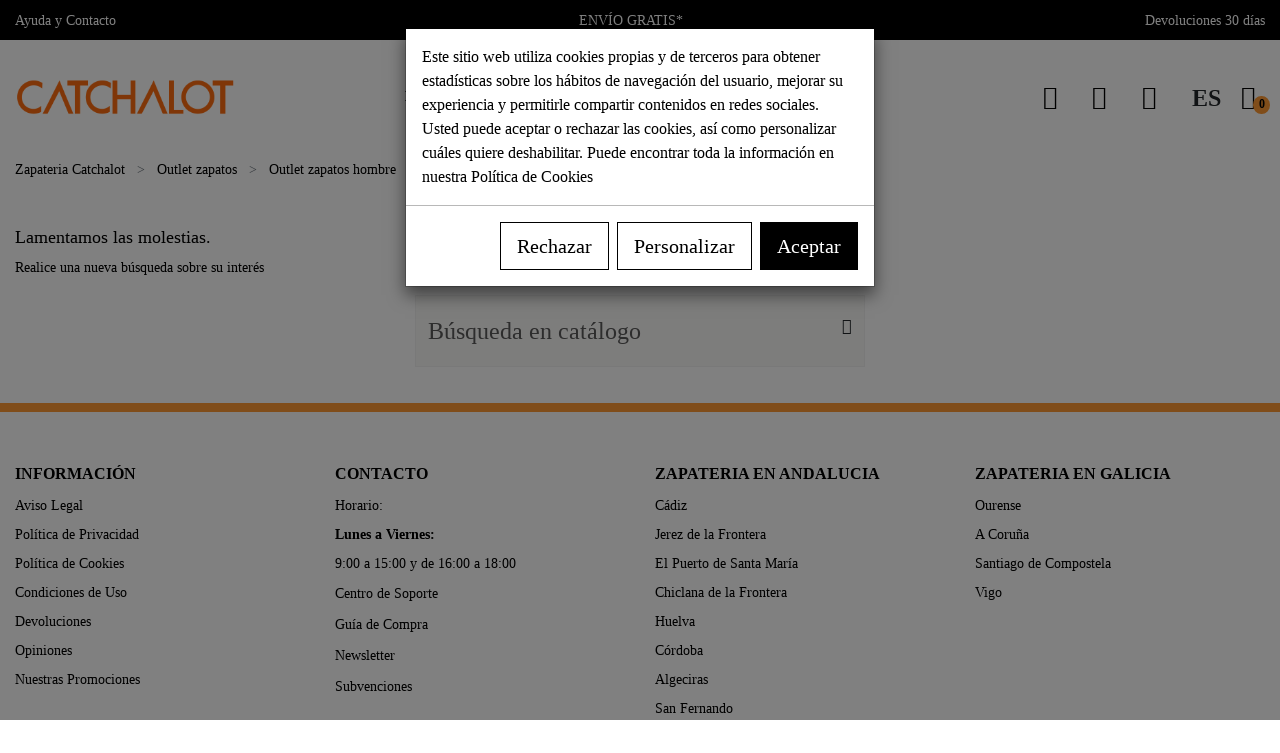

--- FILE ---
content_type: text/html; charset=utf-8
request_url: https://catchalot.es/es/506-outlet-zapatillas-de-casa-hombre?page=2
body_size: 16172
content:
<!doctype html>
<html lang="es">

  <head>
    
      
  <link rel="preconnect dns-prefetch" href="https://cdn.connectif.cloud">
<link rel="preconnect dns-prefetch" href="https://eu7-api.connectif.cloud">
<link rel="preconnect dns-prefetch" href="https://googleads.g.doubleclick.net">
<link rel="preconnect dns-prefetch" href="https://www.google.com">
<link rel="preconnect dns-prefetch" href="https://www.google.es">
<link rel="preconnect dns-prefetch" href="https://www.googletagmanager.com">
<link rel="preconnect dns-prefetch" href="https://region1.analytics.google.com">
<link rel="preconnect dns-prefetch" href="https://www.facebook.com">
<link rel="preconnect dns-prefetch" href="https://cdn.doofinder.com">
<link rel="preconnect dns-prefetch" href="https://eu1-layer.doofinder.com">
<link rel="preconnect dns-prefetch" href="wss://eu1-layer.doofinder.com">
<link rel="preload" href="/modules/catthemeconfig/views/fonts/poppins-v20-latin-regular.woff2" as="font" type="font/woff2" crossorigin>
<link rel="preload" href="/modules/catthemeconfig/views/fonts/poppins-v20-latin-700.woff2" as="font" type="font/woff2" crossorigin>


  <meta charset="utf-8">


  <meta http-equiv="x-ua-compatible" content="ie=edge">



  <title>Outlet de zapatillas de casa de hombre con la garantía ® Catchalot (2)</title>
  <meta name="description" content="Venta de zapatillas de casa de hombre baratas ✅ Descubre nuestro outlet de zapatillas de casa para hombre ✅ Comprar zapatillas de casa para hombre en oferta.">
  <meta name="keywords" content="Zapatillas de casa,outlet zapatillas de casa hombre,zapatillas de estar por casa,outlet zapatillas de casa para hombre,zapatillas de estar por casa outlet,zapatillas casa hombre,zapatillas casa online,zapatillas casa hombre invierno">
        
      <link rel="canonical" href="https://catchalot.es/es/506-outlet-zapatillas-de-casa-hombre?page=2">
    
                                                                                        <link rel="alternate" href="https://catchalot.es/es/506-outlet-zapatillas-de-casa-hombre?page=2" hreflang="es">
                                                                <link rel="alternate" href="https://catchalot.es/en/506-outlet-house-slippers-man?page=2" hreflang="en">
              <link rel="alternate" href="https://catchalot.es/es/506-outlet-zapatillas-de-casa-hombre?page=2" hreflang="x-default">
        
  
<meta property="og:title" content="Outlet de zapatillas de casa de hombre con la garantía ® Catchalot (2)"/>
<meta property="og:description" content="Venta de zapatillas de casa de hombre baratas ✅ Descubre nuestro outlet de zapatillas de casa para hombre ✅ Comprar zapatillas de casa para hombre en oferta."/>
<meta property="og:type" content="website"/>
<meta property="og:url" content="https://catchalot.es/es/506-outlet-zapatillas-de-casa-hombre?page=2"/>
<meta property="og:site_name" content="Catchalot"/>

    <meta property="og:image" content="/img/catchalot-logo-icon.png"/>
<script type="application/ld+json">
{
    "@context" : "http://schema.org",
    "@type" : "Organization",
    "name" : "Catchalot",
    "sameAs": [
      "https://catchalot.es/",
      "https://www.instagram.com/catchalot_oficial/"
    ],
    "url" : "https://catchalot.es/es/",
    "logo" : {
        "@type":"ImageObject",
        "url":"/img/catchalot-logo-1619179467.jpg"
    },
    "address": {
        "@type": "PostalAddress",
        "streetAddress": "Calle San Francisco 24",
        "addressLocality": "Cádiz",
        "postalCode": "11004",
        "addressRegion": "Cádiz",
        "addressCountry":"ES"
    },
    "contactPoint": {
      "@type": "ContactPoint",
      "telephone": "+34-638136045",
      "contactType": "Customer Service",
      "availableLanguage": ["Spanish", "English"],
      "areaServed": "ES"
    }
}

</script>

<script type="application/ld+json">
{
    "@context":"http://schema.org",
    "@type":"WebPage",
    "isPartOf": {
        "@type":"WebSite",
        "url":  "https://catchalot.es/es/",
        "name": "Catchalot"
    },
    "name": "Outlet de zapatillas de casa de hombre con la garantía ® Catchalot (2)",
    "url":  "https://catchalot.es/es/506-outlet-zapatillas-de-casa-hombre?page=2"
}


</script>
<script type="application/ld+json">
    {
    "@context": "https://schema.org",
    "@type": "BreadcrumbList",
    "itemListElement": [
        {
    "@type": "ListItem",
    "position": 1,
    "name": "Zapateria Catchalot",
    "item": "https://catchalot.es/es/"
    },        {
    "@type": "ListItem",
    "position": 2,
    "name": "Outlet zapatos",
    "item": "https://catchalot.es/es/310-outlet-zapatos"
    },        {
    "@type": "ListItem",
    "position": 3,
    "name": "Outlet zapatos hombre",
    "item": "https://catchalot.es/es/316-outlet-zapatos-hombre"
    },        {
    "@type": "ListItem",
    "position": 4,
    "name": "Outlet Zapatillas de casa hombre",
    "item": "https://catchalot.es/es/506-outlet-zapatillas-de-casa-hombre"
    }    ]
    }
    </script>

  



  <meta name="viewport" content="width=device-width, initial-scale=1">



  <link rel="icon" type="image/vnd.microsoft.icon" href="/img/favicon.ico?1702980061">
  <link rel="shortcut icon" type="image/x-icon" href="/img/favicon.ico?1702980061">
  <link rel="apple-touch-icon" sizes="57x57" href="/apple-icon-57x57.png?1702980061">
  <link rel="apple-touch-icon" sizes="60x60" href="/apple-icon-60x60.png?1702980061">
  <link rel="apple-touch-icon" sizes="72x72" href="/apple-icon-72x72.png?1702980061">
  <link rel="apple-touch-icon" sizes="76x76" href="/apple-icon-76x76.png?1702980061">
  <link rel="apple-touch-icon" sizes="114x114" href="/apple-icon-114x114.png?1702980061">
  <link rel="apple-touch-icon" sizes="120x120" href="/apple-icon-120x120.png?1702980061">
  <link rel="apple-touch-icon" sizes="144x144" href="/apple-icon-144x144.png?1702980061">
  <link rel="apple-touch-icon" sizes="152x152" href="/apple-icon-152x152.png?1702980061">
  <link rel="apple-touch-icon" sizes="180x180" href="/apple-icon-180x180.png?1702980061">
  <link rel="icon" type="image/png" sizes="192x192" href="/android-icon-192x192.png?1702980061">
  <link rel="icon" type="image/png" sizes="32x32" href="/favicon-32x32.png?1702980061">
  <link rel="icon" type="image/png" sizes="96x96" href="/favicon-96x96.png?1702980061">
  <link rel="icon" type="image/png" sizes="16x16" href="/favicon-16x16.png?1702980061">
  <link rel="manifest" href="/manifest.json">
  <meta name="msapplication-TileColor" content="#ffffff">
  <meta name="msapplication-TileImage" content="/ms-icon-144x144.png">
  <meta name="theme-color" content="#ffffff">
  <meta name="apple-itunes-app" content="app-id=6468967219, app-argument='https://catchalot.es'">
  <link rel="mask-icon" href="/safari-pinned-tab.svg?1702980061" color="#ffffff">



    <link rel="stylesheet" href="https://catchalot.es/themes/catchspeed/assets/cache/theme-b93bee948.css" type="text/css" media="all">



  

  <script type="text/javascript">
        var added_to_wishlist = "El art\u00edculo fue a\u00f1adido correctamente a su lista de deseos";
        var alootconnect_token = "d824e74df90cbd45d6f161e3cbb2dd07";
        var baseDir = "https:\/\/catchalot.es\/";
        var df_currency = "EUR";
        var df_install_id = "d98203ca-1c95-41ce-8360-379c24fc8c79";
        var df_lang = "es";
        var df_region = "eu1";
        var error_send_email = "Por favor, rellene todos los campos obligatorios.";
        var isLogged = false;
        var lgcookieslaw_cookie_name = "__lglaw";
        var lgcookieslaw_cookie_v = 0;
        var lgcookieslaw_session_time = "31536000";
        var loggin_required = "Debe estar registrado para administrar sus listas de deseos";
        var myaccout_url = "https:\/\/catchalot.es\/es\/mi-cuenta";
        var mywishlist_url = "https:\/\/catchalot.es\/es\/module\/fieldblockwishlist\/mywishlist";
        var prestashop = {"cart":{"products":[],"totals":{"total":{"type":"total","label":"Total","amount":0,"value":"0,00\u00a0\u20ac"},"total_including_tax":{"type":"total","label":"Total (impuestos incl.)","amount":0,"value":"0,00\u00a0\u20ac"},"total_excluding_tax":{"type":"total","label":"Total (impuestos excl.)","amount":0,"value":"0,00\u00a0\u20ac"}},"subtotals":{"products":{"type":"products","label":"Subtotal","amount":0,"value":"0,00\u00a0\u20ac"},"discounts":null,"shipping":{"type":"shipping","label":"Transporte","amount":0,"value":"Gratis"},"tax":null},"products_count":0,"summary_string":"0 art\u00edculos","vouchers":{"allowed":1,"added":[]},"discounts":[],"minimalPurchase":0,"minimalPurchaseRequired":""},"currency":{"name":"Euro","iso_code":"EUR","iso_code_num":"978","sign":"\u20ac"},"customer":{"lastname":null,"firstname":null,"email":null,"birthday":null,"newsletter":null,"newsletter_date_add":null,"optin":null,"website":null,"company":null,"siret":null,"ape":null,"is_logged":false,"gender":{"type":null,"name":null},"addresses":[]},"language":{"name":"Espa\u00f1ol (Spanish)","iso_code":"es","locale":"es-ES","language_code":"es","is_rtl":"0","date_format_lite":"d\/m\/Y","date_format_full":"d\/m\/Y H:i:s","id":1},"page":{"title":"","canonical":"https:\/\/catchalot.es\/es\/506-outlet-zapatillas-de-casa-hombre?page=2","meta":{"title":"Outlet de zapatillas de casa de hombre con la garant\u00eda \u00ae Catchalot (2)","description":"Venta de zapatillas de casa de hombre baratas \u2705 Descubre nuestro outlet de zapatillas de casa para hombre \u2705 Comprar zapatillas de casa para hombre en oferta.","keywords":"Zapatillas de casa,outlet zapatillas de casa hombre,zapatillas de estar por casa,outlet zapatillas de casa para hombre,zapatillas de estar por casa outlet,zapatillas casa hombre,zapatillas casa online,zapatillas casa hombre invierno","robots":"index"},"page_name":"category","body_classes":{"lang-es":true,"lang-rtl":false,"country-ES":true,"currency-EUR":true,"layout-full-width":true,"page-category":true,"tax-display-enabled":true,"category-id-506":true,"category-Outlet Zapatillas de casa hombre":true,"category-id-parent-316":true,"category-depth-level-4":true},"admin_notifications":[]},"shop":{"name":"Catchalot","logo":"\/img\/catchalot-logo-1619179467.jpg","stores_icon":"\/img\/logo_stores.png","favicon":"\/img\/favicon.ico"},"urls":{"base_url":"https:\/\/catchalot.es\/","current_url":"https:\/\/catchalot.es\/es\/506-outlet-zapatillas-de-casa-hombre?page=2","shop_domain_url":"https:\/\/catchalot.es","img_ps_url":"https:\/\/media.catchalot.es\/img\/","img_cat_url":"https:\/\/media.catchalot.es\/img\/c\/","img_lang_url":"https:\/\/media.catchalot.es\/img\/l\/","img_prod_url":"https:\/\/media.catchalot.es\/img\/p\/","img_manu_url":"https:\/\/media.catchalot.es\/img\/m\/","img_sup_url":"https:\/\/media.catchalot.es\/img\/su\/","img_ship_url":"https:\/\/media.catchalot.es\/img\/s\/","img_store_url":"https:\/\/media.catchalot.es\/img\/st\/","img_col_url":"https:\/\/media.catchalot.es\/img\/co\/","img_url":"https:\/\/media.catchalot.es\/themes\/catchspeed\/assets\/img\/","css_url":"https:\/\/media.catchalot.es\/themes\/catchspeed\/assets\/css\/","js_url":"https:\/\/media.catchalot.es\/themes\/catchspeed\/assets\/js\/","pic_url":"https:\/\/media.catchalot.es\/upload\/","pages":{"address":"https:\/\/catchalot.es\/es\/direccion","addresses":"https:\/\/catchalot.es\/es\/direcciones","authentication":"https:\/\/catchalot.es\/es\/iniciar-sesion","cart":"https:\/\/catchalot.es\/es\/carrito","category":"https:\/\/catchalot.es\/es\/index.php?controller=category","cms":"https:\/\/catchalot.es\/es\/index.php?controller=cms","contact":"https:\/\/catchalot.es\/es\/contacta-con-nosotros","discount":"https:\/\/catchalot.es\/es\/descuento","guest_tracking":"https:\/\/catchalot.es\/es\/seguimiento-pedido-invitado","history":"https:\/\/catchalot.es\/es\/historial-compra","identity":"https:\/\/catchalot.es\/es\/datos-personales","index":"https:\/\/catchalot.es\/es\/","my_account":"https:\/\/catchalot.es\/es\/mi-cuenta","order_confirmation":"https:\/\/catchalot.es\/es\/confirmacion-pedido","order_detail":"https:\/\/catchalot.es\/es\/index.php?controller=order-detail","order_follow":"https:\/\/catchalot.es\/es\/seguimiento-pedido","order":"https:\/\/catchalot.es\/es\/pedido","order_return":"https:\/\/catchalot.es\/es\/index.php?controller=order-return","order_slip":"https:\/\/catchalot.es\/es\/facturas-abono","pagenotfound":"https:\/\/catchalot.es\/es\/pagina-no-encontrada","password":"https:\/\/catchalot.es\/es\/recuperar-contrase\u00f1a","pdf_invoice":"https:\/\/catchalot.es\/es\/index.php?controller=pdf-invoice","pdf_order_return":"https:\/\/catchalot.es\/es\/index.php?controller=pdf-order-return","pdf_order_slip":"https:\/\/catchalot.es\/es\/index.php?controller=pdf-order-slip","prices_drop":"https:\/\/catchalot.es\/es\/index.php?controller=prices-drop","product":"https:\/\/catchalot.es\/es\/index.php?controller=product","search":"https:\/\/catchalot.es\/es\/busqueda","sitemap":"https:\/\/catchalot.es\/es\/index.php?controller=sitemap","stores":"https:\/\/catchalot.es\/es\/tiendas","supplier":"https:\/\/catchalot.es\/es\/index.php?controller=supplier","register":"https:\/\/catchalot.es\/es\/iniciar-sesion?create_account=1","order_login":"https:\/\/catchalot.es\/es\/pedido?login=1"},"alternative_langs":{"es":"https:\/\/catchalot.es\/es\/506-outlet-zapatillas-de-casa-hombre","en-us":"https:\/\/catchalot.es\/en\/506-outlet-house-slippers-man"},"theme_assets":"\/themes\/catchspeed\/assets\/","actions":{"logout":"https:\/\/catchalot.es\/es\/?mylogout="},"no_picture_image":{"bySize":{"small_default":{"url":"https:\/\/media.catchalot.es\/img\/p\/es-default-small_default.jpg","width":80,"height":98},"cart_default":{"url":"https:\/\/media.catchalot.es\/img\/p\/es-default-cart_default.jpg","width":125,"height":153},"pdt_188":{"url":"https:\/\/media.catchalot.es\/img\/p\/es-default-pdt_188.jpg","width":188,"height":230},"home_default":{"url":"https:\/\/media.catchalot.es\/img\/p\/es-default-home_default.jpg","width":360,"height":440},"medium_default":{"url":"https:\/\/media.catchalot.es\/img\/p\/es-default-medium_default.jpg","width":452,"height":552},"pdt_640":{"url":"https:\/\/media.catchalot.es\/img\/p\/es-default-pdt_640.jpg","width":640,"height":782},"large_default":{"url":"https:\/\/media.catchalot.es\/img\/p\/es-default-large_default.jpg","width":840,"height":1026}},"small":{"url":"https:\/\/media.catchalot.es\/img\/p\/es-default-small_default.jpg","width":80,"height":98},"medium":{"url":"https:\/\/media.catchalot.es\/img\/p\/es-default-home_default.jpg","width":360,"height":440},"large":{"url":"https:\/\/media.catchalot.es\/img\/p\/es-default-large_default.jpg","width":840,"height":1026},"legend":""}},"configuration":{"display_taxes_label":true,"display_prices_tax_incl":true,"is_catalog":false,"show_prices":true,"opt_in":{"partner":true},"quantity_discount":{"type":"price","label":"Precio"},"voucher_enabled":1,"return_enabled":1},"field_required":[],"breadcrumb":{"links":[{"title":"Zapateria Catchalot","url":"https:\/\/catchalot.es\/es\/"},{"title":"Outlet zapatos","url":"https:\/\/catchalot.es\/es\/310-outlet-zapatos"},{"title":"Outlet zapatos hombre","url":"https:\/\/catchalot.es\/es\/316-outlet-zapatos-hombre"},{"title":"Outlet Zapatillas de casa hombre","url":"https:\/\/catchalot.es\/es\/506-outlet-zapatillas-de-casa-hombre"}],"count":4},"link":{"protocol_link":"https:\/\/","protocol_content":"https:\/\/"},"time":1769586452,"static_token":"59c98a3b2129823895270fe237666459","token":"91318f9f7951076bb3d6b4434371f57b","modules":{"catfreeshipping":{"cat_fs_flag_active":"1","cat_fs_min_total":"59"}}};
        var static_token = "59c98a3b2129823895270fe237666459";
        var success_send_email = "Correo enviado correctamente.";
        var wishlistProductsIds = "";
        var wishlist_button = "Ir a mi lista de deseos";
        var wishlist_button_login = "Acceder";
        var wishlist_title_error = "\u00a1Atenci\u00f3n!";
        var wishlist_title_success = "Mi lista de deseos fue actualizada correctamente.";
      </script>



  <meta name="smartbanner:disable-positioning" content="true">
<meta name="smartbanner:api" content="true">
<meta name="smartbanner:title" content="Catchalot">
<meta name="smartbanner:author" content="catchalot.es">
<meta name="smartbanner:price" content="GRATIS">
<meta name="smartbanner:price-suffix-apple" content=" - App Store">
<meta name="smartbanner:price-suffix-google" content=" - Google Play">
<meta name="smartbanner:icon-apple" content="https://catchalot.es/img/apple-touch-icon-144x144.png">
<meta name="smartbanner:icon-google" content="https://catchalot.es/img/android-icon-144x144.png">
<meta name="smartbanner:button" content="Ver">
<meta name="smartbanner:button-url-apple" content="https://apps.apple.com/app/catchalot/id6468967219">
<meta name="smartbanner:button-url-google" content="https://play.google.com/store/apps/details?id=es.catchalot.app">
<meta name="smartbanner:enabled-platforms" content="android,ios">
<meta name="smartbanner:close-label" content="Cerrar">
<meta name="smartbanner:hide-ttl" content="31536000000">
<meta name="smartbanner:hide-path" content="/">
<script type="text/javascript" async>
    (function() {
        let isConnectifInitialized = false;

        function getConnectifCartFromAjax(ajaxCart) {
            const connectifCart = {
                cartId: ajaxCart.cn_cart_id?.toString(),
                totalPrice: +ajaxCart.cn_total_price,
                totalQuantity: +ajaxCart.cn_total_quantity,
                products: ajaxCart.cn_products.map(mapFromCartItem)
            };
            return connectifCart;
        }

        function mapFromCartItem(cartItem) {
            const productBasketItem = {
                productDetailUrl: cartItem.url?.toString(),
                productId: cartItem.product_id?.toString(),
                name: cartItem.name?.toString(),
                description: cartItem.description,
                imageUrl: cartItem.image_url,
                unitPrice: +cartItem.unit_price,
                availability: cartItem.availability,
                brand: cartItem.brand,
                unitPriceOriginal: cartItem.unit_price_original,
                unitPriceWithoutVAT: cartItem.unit_price_without_vat,
                discountedPercentage: cartItem.discounted_percentage,
                discountedAmount: cartItem.discounted_amount,
                quantity: +cartItem.quantity,
                price: +cartItem.price,
                publishedAt: cartItem.published_at,
                categories: cartItem.categories,
                relatedExternalProductIds: cartItem.relatedProductsArray,
                tags: cartItem.tagsArray
            };
            return productBasketItem;
        }


        function onConnectifStarted() {
            isConnectifInitialized = true;
            if (typeof prestashop !== 'undefined') {
                prestashop.on(
                    'updateCart',
                    function(event) {
                        var baseUrl = '';
                                                    baseUrl = 'https://catchalot.es/';
                                                $.ajax({
                            type: 'GET',
                            url: baseUrl + 'modules/connectif/cn-cart-ajax.php' + '?retrieve_cart=1',
                            success: function(ajaxCart) {
                                if (!ajaxCart) {
                                    return;
                                }

                                const cnCart = JSON.parse(ajaxCart);
                                if (cnCart.cn_cart_exist) {
                                    const cart = getConnectifCartFromAjax(cnCart);
                                    window.connectif.managed.sendEvents([], { cart });
                                }
                            }
                        });
                    }
                );
            }
        }

        if (window.connectif?.managed) {
            onConnectifStarted();
        } else {
            document.addEventListener(
                'connectif.managed.initialized',
                onConnectifStarted
            );
        }
    })();
</script><!-- Connectif tracking code -->
<script type="text/javascript" async>
    var _cnid = "d16c9364-26f5-4669-a78c-707804be9194";
    (function(w, r, a, cn, s) {
            
                w['ConnectifObject'] = r;
                w[r] = w[r] || function () {( w[r].q = w[r].q || [] ).push(arguments)};
                cn = document.createElement('script');
                cn.type = 'text/javascript';
                cn.async = true;
                cn.src = a;
                cn.id = '__cn_client_script_' + _cnid;
                s = document.getElementsByTagName('script')[0];
                s.parentNode.insertBefore(cn, s);
            
            })(window, 'cn', 'https://cdn.connectif.cloud/eu7/client-script/' + 'd16c9364-26f5-4669-a78c-707804be9194');
</script>
<!-- end Connectif tracking code -->        <script >
        
        (function(w,d,s,l,i){w[l]=w[l]||[];w[l].push({'gtm.start':
        new Date().getTime(),event:'gtm.js'});var f=d.getElementsByTagName(s)[0],
        j=d.createElement(s),dl=l!='dataLayer'?'&l='+l:'';j.async=true;j.src=
        'https://www.googletagmanager.com/gtm.js?id='+i+dl;f.parentNode.insertBefore(j,f);
        })(window,document,'script','dataLayer','GTM-P4ZQ7GZC');
        window.gtagTrackingEvent = (event_name, event_datas) => {
            window.dataLayer = window.dataLayer || [];
            dataLayer.push({ ecommerce: null });
            dataLayer.push({
              event: event_name,
              ecommerce: event_datas
            });
            return false;
        }
        
    </script>



    
  </head>

  <body id="category" class="lang-es country-es currency-eur layout-full-width page-category tax-display-enabled category-id-506 category-outlet-zapatillas-de-casa-hombre category-id-parent-316 category-depth-level-4">

    
      
    

    <main>
      
              

      <header id="header" class="l-header cat-t-all">
        
          
    <div class="header-banner">
        
    </div>



    <div class="header-nav ">
        <div class="header-nav__container container d--flex-between">
                        <div id="catbannerhook-displayNav1-0" class="catbannerhook displayNav1 header-nav__block" data-hook="displayNav1"><div id="_desktop_contact_link" class="header-nav__block visible--desktop"><a href="/es/content/category/2-soporte" class="js-top-menu-bottom__link link-nav font-weight-normal" rel="”nofollow”"><span class="visible--mobile"><i class="cat-icon cat-icon-help"></i></span>Ayuda y Contacto</a></div></div>
            <div id="catbannerhook-displayNav1-1" class="catbannerhook displayNav1 header-nav__block" data-hook="displayNav1"><div id="promo_info" class="header-nav__block"><a class="js-top-menu-bottom__link  link-nav font-weight-normal text-uppercase mb-0" href="/es/content/25-gastos-de-envio" title="Envío gratis desde 59€*" rel="”nofollow”">Envío gratis*</a></div></div>
            <div id="catbannerhook-displayNav1-2" class="catbannerhook displayNav1 header-nav__block" data-hook="displayNav1"><div id="_desktop_delivery_info" class="header-nav__block visible--desktop">
<p class="js-top-menu-bottom__link link-nav js-link-href font-weight-normal mb-0" content="/es/content/4-cambios-y-devoluciones"><span class="visible--mobile"><i class="cat-icon cat-icon-angle-circle-right"></i></span>Devoluciones 30 días</p>
</div></div>
    
        </div>
    </div>



    <div class="header-top">
        <div class="header-top__top d--flex-between container">
            <button class="visible--mobile btn wf-menu-btn" id="menu-icon" aria-label="Menu">
                <i class="cat-icon cat-icon-menu-burger d-inline"></i>
            </button>
            <a href="https://catchalot.es/" class="header__logo header-top__col">
                <img class="logo img-fluid" srcset="/img/catchalot-logo-large.png 990w, /img/catchalot-logo-large.png 991w" sizes="(max-width: 991px) 179px, 991px" src="/img/catchalot-logo-1619179467.jpg" alt="Catchalot" width="223" height="44">
            </a>
            <div class="header-top__display">
                            <div id="_desktop_top_menu" class="catbannerhook DisplayTop menu visible--desktop" data-hook="DisplayTop" role="navigation" aria-label="Main"><ul class="menu-top h-100" id="top-menu" data-depth="0">
<li class="h-100 menu__item--0 category menu__item menu__item--top" id="category-1063-top" aria-haspopup="true" aria-expanded="false" aria-owns="top_sub_menu_1063_top" aria-controls="top_sub_menu_1063_top">
<div class="menu__item-header"><a class="d-md-flex w-100 h-100 menu__item-link--top menu__item-link--hassubmenu" href="/es/1063-zapatos-de-mujer" data-depth="0"> <span>Mujer</span> </a> <span class="wf-flex visible--mobile"> <span data-target="#top_sub_menu_1063_top" data-toggle="collapse" class="navbar-toggler icon-collapse"> <i class="cat-icon menu__collapseicon cat-icon-add"></i> </span> </span></div>
<div class="menu-sub clearfix collapse" data-collapse-hide-mobile="" id="top_sub_menu_1063_top" role="group" aria-labelledby="category-1063-top" aria-expanded="false" aria-hidden="true">
<div class="menu-sub__content row">
<ul class="menu-sub__list col-12 col-lg-2" data-depth="1">
<li class="menu__item--1 category menu__item menu__item--sub p-0" id="category-1086" aria-haspopup="true" aria-expanded="false" aria-owns="top_sub_menu_1086" aria-controls="top_sub_menu_1086">
<div class="menu__item-header"><a class="d-md-flex w-100 menu__item-link--sub menu__item-link--1 menu__item-link--hassubmenu" href="/es/1086-botas-mujer" data-depth="1" title="Botas de mujer"><span><strong>Botas</strong></span></a> <span class="wf-flex visible--mobile"> <span data-target="#top_sub_menu_1086" data-toggle="collapse" class="navbar-toggler icon-collapse"> <i class="cat-icon menu__collapseicon cat-icon-add"></i> </span> </span></div>
<div class="clearfix collapse show" data-collapse-hide-mobile="" id="top_sub_menu_1086" role="group" aria-labelledby="category-1086" aria-expanded="false" aria-hidden="true">
<ul class="menu-sub__list menu-sub__list--2" data-depth="2">
<li class="h-100 menu__item--2 category menu__item menu__item--sub" id="category-1182"><a class="d-md-flex w-100 h-100 menu__item-link--sub menu__item-link--2 menu__item-link--nosubmenu" href="/es/1182-botas-altas-mujer" data-depth="1" title="Botas altas de mujer"><span>Botas altas</span> </a></li>
<li class="h-100 menu__item--2 category menu__item menu__item--sub" id="category-bts-cmds"><a class="d-md-flex w-100 h-100 menu__item-link--sub menu__item-link--2 menu__item-link--nosubmenu" href="/es/botas-comodas-mujer" data-depth="1" title="Botas cómodas de mujer"><span>Botas cómodas</span></a></li>
<li class="h-100 menu__item--2 category menu__item menu__item--sub" id="category-1312"><a class="d-md-flex w-100 h-100 menu__item-link--sub menu__item-link--2 menu__item-link--nosubmenu" href="/es/1312-botas-de-mujer-cowboy" data-depth="1" title="Botas cowboy de mujer"><span>Botas cowboy</span></a></li>
<li class="h-100 menu__item--2 category menu__item menu__item--sub" id="category-bts-mrrns"><a class="d-md-flex w-100 h-100 menu__item-link--sub menu__item-link--2 menu__item-link--nosubmenu" href="/es/botas-marrones-mujer" data-depth="1" title="Botas marrones de mujer"><span>Botas marrones</span></a></li>
<li class="h-100 menu__item--2 category menu__item menu__item--sub" id="category-1183"><a class="d-md-flex w-100 h-100 menu__item-link--sub menu__item-link--2 menu__item-link--nosubmenu" href="/es/1183-botas-militares-mujer" data-depth="1" title="Botas militares de mujer"><span>Botas militares</span></a></li>
<li class="h-100 menu__item--2 category menu__item menu__item--sub" id="category-bts-ngrs"><a class="d-md-flex w-100 h-100 menu__item-link--sub menu__item-link--2 menu__item-link--nosubmenu" href="/es/botas-negras-mujer" data-depth="1" title="Botas negras de mujer"><span>Botas negras</span></a></li>
<li class="h-100 menu__item--2 category menu__item menu__item--sub" id="category-1179"><a class="d-md-flex w-100 h-100 menu__item-link--sub menu__item-link--2 menu__item-link--nosubmenu" href="/es/1179-botas-planas-mujer" data-depth="1" title="Botas planas de mujer"><span>Botas planas</span></a></li>
<li class="h-100 menu__item--2 category menu__item menu__item--sub" id="category-bts-tcn"><a class="d-md-flex w-100 h-100 menu__item-link--sub menu__item-link--2 menu__item-link--nosubmenu" href="/es/botas-tacon-mujer" data-depth="1" title="Botas con tacón de mujer"><span>Botas tacón</span> </a></li>
</ul>
</div>
</li>
</ul>
<ul class="menu-sub__list col-12 col-lg-2" data-depth="1">
<li class="menu__item--1 category menu__item menu__item--sub p-0" id="category-1091" aria-haspopup="true" aria-expanded="false" aria-owns="top_sub_menu_1091" aria-controls="top_sub_menu_1091">
<div class="menu__item-header"><a class="d-md-flex w-100 menu__item-link--sub menu__item-link--1 menu__item-link--hassubmenu" href="/es/1091-botines-mujer" data-depth="1" title="Botines de mujer"><span><strong>Botines</strong></span></a> <span class="wf-flex visible--mobile"> <span data-target="#top_sub_menu_1091" data-toggle="collapse" class="navbar-toggler icon-collapse"> <i class="cat-icon menu__collapseicon cat-icon-add"></i> </span> </span></div>
<div class="clearfix collapse show" data-collapse-hide-mobile="" id="top_sub_menu_1091" role="group" aria-labelledby="category-1091" aria-expanded="false" aria-hidden="true">
<ul class="menu-sub__list menu-sub__list--2" data-depth="2">
<li class="h-100 menu__item--2 category menu__item menu__item--sub" id="category-1918"><a class="d-md-flex w-100 h-100 menu__item-link--sub menu__item-link--2 menu__item-link--nosubmenu" href="/es/1918-botines-chelsea-mujer" data-depth="1" title="Botines chelsea de mujer"><span>Botines chelsea</span></a></li>
<li class="h-100 menu__item--2 category menu__item menu__item--sub" id="category-btns-cn-crdns"><a class="d-md-flex w-100 h-100 menu__item-link--sub menu__item-link--2 menu__item-link--nosubmenu" href="/es/botines-mujer-con-cordones" data-depth="1" title="Botines con cordones de mujer"><span>Botines con cordones</span></a></li>
<li class="h-100 menu__item--2 category menu__item menu__item--sub" id="category-1914"><a class="d-md-flex w-100 h-100 menu__item-link--sub menu__item-link--2 menu__item-link--nosubmenu" href="/es/1914-botines-cowboy-mujer" data-depth="1" title="Botines cowboy de mujer"><span>Botines cowboy</span></a></li>
<li class="h-100 menu__item--2 category menu__item menu__item--sub" id="category-1696"><a class="d-md-flex w-100 h-100 menu__item-link--sub menu__item-link--2 menu__item-link--nosubmenu" href="/es/1696-botines-cuna-mujer" data-depth="1" title="Botines cuña de mujer"><span>Botines cuña</span></a></li>
<li class="h-100 menu__item--2 category menu__item menu__item--sub" id="category-btns-mrrns"><a class="d-md-flex w-100 h-100 menu__item-link--sub menu__item-link--2 menu__item-link--nosubmenu" href="/es/botines-mujer-marrones" data-depth="1" title="Botines marrones de mujer"><span>Botines marrones</span></a></li>
<li class="h-100 menu__item--2 category menu__item menu__item--sub" id="category-1917"><a class="d-md-flex w-100 h-100 menu__item-link--sub menu__item-link--2 menu__item-link--nosubmenu" href="/es/1917-botines-militares-mujer" data-depth="1" title="Botines militares de mujer"><span>Botines militares</span> </a></li>
<li class="h-100 menu__item--2 category menu__item menu__item--sub" id="category-btns-ngrs"><a class="d-md-flex w-100 h-100 menu__item-link--sub menu__item-link--2 menu__item-link--nosubmenu" href="/es/botines-mujer-negros" data-depth="1" title="Botines negros de mujer"><span>Botines negros</span></a></li>
<li class="h-100 menu__item--2 category menu__item menu__item--sub" id="category-1623"><a class="d-md-flex w-100 h-100 menu__item-link--sub menu__item-link--2 menu__item-link--nosubmenu" href="/es/1623-botines-planos-mujer" data-depth="1" title="Botines planos de mujer"><span>Botines planos</span></a></li>
<li class="h-100 menu__item--2 category menu__item menu__item--sub" id="category-btns-pltfrm"><a class="d-md-flex w-100 h-100 menu__item-link--sub menu__item-link--2 menu__item-link--nosubmenu" href="/es/botines-plataforma-mujer" data-depth="1" title="Botines plataforma de mujer"><span>Botines plataforma</span></a></li>
<li class="h-100 menu__item--2 category menu__item menu__item--sub" id="category-btns-srrj"><a class="d-md-flex w-100 h-100 menu__item-link--sub menu__item-link--2 menu__item-link--nosubmenu" href="/es/botines-serraje-mujer" data-depth="1" title="Botines serraje de mujer"><span>Botines serraje</span></a></li>
<li class="h-100 menu__item--2 category menu__item menu__item--sub" id="category-btns-tcn"><a class="d-md-flex w-100 h-100 menu__item-link--sub menu__item-link--2 menu__item-link--nosubmenu" href="/es/1625-botines-tacon-mujer" data-depth="1" title="Botines tacón de mujer"><span>Botines tacón</span></a></li>
</ul>
</div>
</li>
</ul>
<ul class="menu-sub__list col-12 col-lg-2" data-depth="1">
<li class="menu__item--1 category menu__item menu__item--sub p-0" id="category-1251" aria-haspopup="true" aria-expanded="false" aria-owns="top_sub_menu_1251" aria-controls="top_sub_menu_1251">
<div class="menu__item-header"><a class="d-md-flex w-100 menu__item-link--sub menu__item-link--1 menu__item-link--hassubmenu" href="/es/1251-zapatillas-de-mujer" data-depth="1" title="Zapatillas de mujer"><span><strong>Zapatillas</strong></span></a> <span class="wf-flex visible--mobile"> <span data-target="#top_sub_menu_1251" data-toggle="collapse" class="navbar-toggler icon-collapse"> <i class="cat-icon menu__collapseicon cat-icon-add"></i> </span> </span></div>
<div class="clearfix collapse show" data-collapse-hide-mobile="" id="top_sub_menu_1251" role="group" aria-labelledby="category-1251" aria-expanded="false" aria-hidden="true">
<ul class="menu-sub__list menu-sub__list--2" data-depth="2">
<li class="h-100 menu__item--2 category menu__item menu__item--sub" id="category-zpts-blnc"><a class="d-md-flex w-100 h-100 menu__item-link--sub menu__item-link--2 menu__item-link--nosubmenu" href="/es/zapatillas-blancas-mujer" data-depth="1" title="Zapatillas blancas"><span>Zapatillas blancas</span></a></li>
<li class="h-100 menu__item--2 category menu__item menu__item--sub" id="category-scas"><a class="d-md-flex w-100 h-100 menu__item-link--sub menu__item-link--2 menu__item-link--nosubmenu" href="/es/zapatillas-casual-mujer" data-depth="1" title="Zapatillas casual de mujer"><span>Zapatillas casual</span> </a></li>
<li class="h-100 menu__item--2 category menu__item menu__item--sub" id="category-zpts-cmds"><a class="d-md-flex w-100 h-100 menu__item-link--sub menu__item-link--2 menu__item-link--nosubmenu" href="/es/zapatillas-comodas-mujer" data-depth="1" title="Zapatillas cómodas"><span>Zapatillas cómodas</span></a></li>
<li class="h-100 menu__item--2 category menu__item menu__item--sub" id="category-1252"><a class="d-md-flex w-100 h-100 menu__item-link--sub menu__item-link--2 menu__item-link--nosubmenu" href="/es/1252-zapatillas-deportivas-de-mujer" data-depth="1" title="Zapatillas deportivas de mujer "><span>Zapatillas deportivas</span></a></li>
<li class="h-100 menu__item--2 category menu__item menu__item--sub" id="category-1313"><a class="d-md-flex w-100 h-100 menu__item-link--sub menu__item-link--2 menu__item-link--nosubmenu" href="/es/1313-zapatillas-de-lona-mujer" data-depth="1" title="Zapatillas de lona para mujer"><span>Zapatillas lona</span></a></li>
<li class="h-100 menu__item--2 category menu__item menu__item--sub" id="category-1572"><a class="d-md-flex w-100 h-100 menu__item-link--sub menu__item-link--2 menu__item-link--nosubmenu" href="/es/1572-zapatillas-de-plataforma" data-depth="1" title="Zapatillas con plataforma para mujer"><span>Zapatillas plataforma</span></a></li>
<li class="h-100 menu__item--2 category menu__item menu__item--sub" id="category-1254"><a class="d-md-flex w-100 h-100 menu__item-link--sub menu__item-link--2 menu__item-link--nosubmenu" href="/es/1254-zapatillas-sneakers-mujer" data-depth="1" title="Sneakers de mujer"><span>Zapatillas sneakers</span></a></li>
</ul>
</div>
</li>
</ul>
<ul class="menu-sub__list col-12 col-lg-2" data-depth="1">
<li class="menu__item--1 category menu__item menu__item--sub p-0" id="category-1224"><a class="d-md-flex w-100 h-100 menu__item-link--sub menu__item-link--1 menu__item-link--nosubmenu" href="/es/1224-alpargatas-mujer" data-depth="1" title="Alpargatas de mujer"> <span><strong>Alpargatas</strong></span></a></li>
<li class="menu__item--1 category menu__item menu__item--sub p-0" id="category-1107"><a class="d-md-flex w-100 h-100 menu__item-link--sub menu__item-link--1 menu__item-link--nosubmenu" href="/es/1107-bailarinas-de-mujer" data-depth="1" title="Bailarinas de mujer"> <span><strong>Bailarinas</strong></span></a></li>
<li class="menu__item--1 category menu__item menu__item--sub p-0" id="category-2048"><a class="d-md-flex w-100 h-100 menu__item-link--sub menu__item-link--1 menu__item-link--nosubmenu" href="/es/2048-barefoot-mujer" data-depth="1" title="Barefoot de mujer"> <span><strong>Barefoot</strong></span></a></li>
<li class="menu__item--1 category menu__item menu__item--sub p-0" id="category-1088"><a class="d-md-flex w-100 h-100 menu__item-link--sub menu__item-link--1 menu__item-link--nosubmenu" href="/es/1088-mocasines-mujer" data-depth="1" title="Mocasines de mujer"> <span><strong>Mocasines</strong></span></a></li>
<li class="menu__item--1 category menu__item menu__item--sub p-0" id="category-1109"><a class="d-md-flex w-100 h-100 menu__item-link--sub menu__item-link--1 menu__item-link--nosubmenu" href="/es/1109-merceditas-mujer" data-depth="1" title="Merceditas de mujer"> <span><strong>Merceditas</strong></span></a></li>
<li class="menu__item--1 category menu__item menu__item--sub p-0" id="category-1185"><a class="d-md-flex w-100 h-100 menu__item-link--sub menu__item-link--1 menu__item-link--nosubmenu" href="/es/1185-sandalias-mujer" data-depth="1" title="Sandalias de mujer"> <span><strong>Sandalias</strong></span></a></li>
<li class="menu__item--1 category menu__item menu__item--sub p-0" id="category-1080"><a class="d-md-flex w-100 h-100 menu__item-link--sub menu__item-link--1 menu__item-link--nosubmenu" href="/es/1080-zapatillas-de-casa-mujer" data-depth="1" title="Zapatillas de casa mujer"> <span><strong>Zapatillas de casa</strong></span></a></li>
<li class="menu__item--1 category menu__item menu__item--sub p-0" id="category-1231"><a class="d-md-flex w-100 h-100 menu__item-link--sub menu__item-link--1 menu__item-link--nosubmenu" href="/es/1231-zapatos-casual-mujer" data-depth="1" title="Zapatos casual para mujer"> <span><strong>Zapatos casual</strong></span></a></li>
<li class="menu__item--1 category menu__item menu__item--sub p-0" id="category-1209"><a class="d-md-flex w-100 h-100 menu__item-link--sub menu__item-link--1 menu__item-link--nosubmenu" href="/es/1209-zapatos-de-fiesta-mujer" data-depth="1" title="Zapatos de fiesta mujer"> <span><strong>Zapatos de fiesta</strong></span></a></li>
<li class="menu__item--1 category menu__item menu__item--sub p-0" id="category-1193"><a class="d-md-flex w-100 h-100 menu__item-link--sub menu__item-link--1 menu__item-link--nosubmenu" href="/es/1193-zapatos-planos-mujer" data-depth="1" title="Zapatos planos de mujer"> <span><strong>Zapatos planos</strong></span></a></li>
<li class="menu__item--1 category menu__item menu__item--sub p-0" id="category-1194"><a class="d-md-flex w-100 h-100 menu__item-link--sub menu__item-link--1 menu__item-link--nosubmenu" href="/es/1194-zapatos-de-tacon-mujer" data-depth="1" title="Zapatos de tacón mujer"> <span><strong>Zapatos tacón</strong></span></a></li>
<li class="menu__item--1 category menu__item menu__item--sub p-0" id="category-1388"><a class="d-md-flex w-100 h-100 menu__item-link--sub menu__item-link--1 menu__item-link--nosubmenu" href="/es/1388-zapatos-bio" data-depth="1" title="Zapatos y sandalias bío para mujer"> <span class="text-success"><strong>Zapatos Bio</strong></span></a></li>
<li class="menu__item--1 category menu__item menu__item--sub p-0" id="category-1090"><a class="d-md-flex w-100 h-100 menu__item-link--sub menu__item-link--1 menu__item-link--nosubmenu" href="/es/1090-zapatos-de-salon" data-depth="1" title="Zapatos de salón"> <span><strong>Zapatos salón</strong></span></a></li>
<li class="menu__item--1 category menu__item menu__item--sub p-0" id="category-1223"><a class="d-md-flex w-100 h-100 menu__item-link--sub menu__item-link--1 menu__item-link--nosubmenu" href="/es/1223-zuecos-de-mujer" data-depth="1" title="Zuecos de mujer"> <span><strong>Zuecos</strong></span></a></li>
<li class="menu__item--1 category menu__item menu__item--sub p-0" id="category-1363"><a class="d-md-flex w-100 h-100 menu__item-link--sub menu__item-link--1 menu__item-link--nosubmenu" href="/es/1363-zapatos-mujer-tallas-grandes" data-depth="1" title="Zapatos de mujer para tallas grandes"> <span><strong>Tallas grandes</strong></span></a></li>
</ul>
<ul class="menu-sub__list col-12 col-lg-2" data-depth="1">
<li class="menu__item--1 category menu__item menu__item--sub p-0" id="category-1272" aria-haspopup="true" aria-expanded="false" aria-owns="top_sub_menu_1272" aria-controls="top_sub_menu_1272">
<div class="menu__item-header"><a class="d-md-flex w-100 menu__item-link--sub menu__item-link--1 menu__item-link--hassubmenu" href="/es/1272-bolsos-mujer" data-depth="1" title="Bolsos de Mujer"><span><strong>Bolsos</strong></span></a> <span class="wf-flex visible--mobile"> <span data-target="#top_sub_menu_1272" data-toggle="collapse" class="navbar-toggler icon-collapse"> <i class="cat-icon menu__collapseicon cat-icon-add"></i> </span> </span></div>
<div class="clearfix collapse show" data-collapse-hide-mobile="" id="top_sub_menu_1272" role="group" aria-labelledby="category-1272" aria-expanded="false" aria-hidden="true">
<ul class="menu-sub__list menu-sub__list--2" data-depth="2">
<li class="h-100 menu__item--2 category menu__item menu__item--sub" id="category-1583"><a class="d-md-flex w-100 h-100 menu__item-link--sub menu__item-link--2 menu__item-link--nosubmenu" href="/es/1583-bolso-bandolera" data-depth="1" title="Bolso bandolera de mujer"><span>Bolsos bandolera</span> </a></li>
<li class="h-100 menu__item--2 category menu__item menu__item--sub" id="category-1596"><a class="d-md-flex w-100 h-100 menu__item-link--sub menu__item-link--2 menu__item-link--nosubmenu" href="/es/1596-bolsos-de-mano" data-depth="1" title="Bolso de mano mujer"><span>Bolsos de Mano</span></a></li>
<li class="h-100 menu__item--2 category menu__item menu__item--sub" id="category-1585"><a class="d-md-flex w-100 h-100 menu__item-link--sub menu__item-link--2 menu__item-link--nosubmenu" href="/es/1585-bolso-mochila" data-depth="1" title="Bolso mochila mujer"><span>Bolsos mochila</span></a></li>
<li class="h-100 menu__item--2 category menu__item menu__item--sub" id="category-1584"><a class="d-md-flex w-100 h-100 menu__item-link--sub menu__item-link--2 menu__item-link--nosubmenu" href="/es/1584-bolso-shopper" data-depth="1" title="Bolso shopper de mujer"><span>Bolsos Shopper</span></a></li>
</ul>
</div>
</li>
</ul>
<ul class="menu-sub__list col-12 col-lg-2" data-depth="1">
<li class="menu__item--1 category menu__item menu__item--sub p-0" id="category-1266"><a class="d-md-flex w-100 h-100 menu__item-link--sub menu__item-link--1 menu__item-link--nosubmenu" href="/es/1266-accesorios-mujer" data-depth="2" title="Accesorios de mujer"> <span><strong>Accesorios</strong></span></a></li>
<li class="menu__item--1 category menu__item menu__item--sub p-0" id="category-newc"><a class="d-md-flex w-100 h-100 menu__item-link--sub menu__item-link--1 menu__item-link--nosubmenu" href="/es/nueva-coleccion-zapatos-mujer" data-depth="2" title="Nueva colección de zapatos de mujer"> <span><strong>Nueva colección</strong></span></a></li>
<li class="menu__item--1 category menu__item menu__item--sub p-0" id="category-gift"><a class="d-md-flex w-100 h-100 menu__item-link--sub menu__item-link--1 menu__item-link--nosubmenu" href="/es/content/12-regalo-para-mujer-propuestas-para-acertar-siempre" data-depth="2" title="Regalo para mujer, propuestas para acertar siempre"> <span><strong>Ideas de regalo</strong></span></a></li>
<li class="menu__item--1 category menu__item menu__item--sub p-0" id="category-online-only"><a class="d-md-flex w-100 h-100 menu__item-link--sub menu__item-link--1 menu__item-link--nosubmenu" href="/es/exclusivo-online-mujer" data-depth="2" title="Zapatos de mujer de venta exclusiva online"> <span><strong>Exclusivo online</strong></span></a></li>
<li class="menu__item--1 category menu__item menu__item--sub p-0" id="brands-w" aria-haspopup="true" aria-expanded="false" aria-owns="top_sub_menu_bw" aria-controls="top_sub_menu_bw">
<div class="menu__item-header"><a class="d-md-flex w-100 menu__item-link--sub menu__item-link--1 menu__item-link--hassubmenu" href="/es/marcas" data-depth="1" title="Bolsos de Mujer"><span><strong>Top Marcas</strong></span></a> <span class="wf-flex visible--mobile"> <span data-target="#top_sub_menu_bw" data-toggle="collapse" class="navbar-toggler icon-collapse"> <i class="cat-icon menu__collapseicon cat-icon-add"></i> </span> </span></div>
<div class="clearfix collapse show" data-collapse-hide-mobile="" id="top_sub_menu_bw" role="group" aria-labelledby="brands-w" aria-expanded="false" aria-hidden="true">
<ul class="menu-sub__list menu-sub__list--2" data-depth="2">
<li class="h-100 menu__item--2 category menu__item menu__item--sub" id="brand-w-skechers"><a class="d-md-flex w-100 h-100 menu__item-link--sub menu__item-link--2 menu__item-link--nosubmenu" href="/es/zapatos-mujer-skechers" data-depth="1" title="Zapatos de mujer Skechers"><span>Skechers</span> </a></li>
<li class="h-100 menu__item--2 category menu__item menu__item--sub" id="brand-w-pikolinos"><a class="d-md-flex w-100 h-100 menu__item-link--sub menu__item-link--2 menu__item-link--nosubmenu" href="/es/zapatos-mujer-pikolinos" data-depth="1" title="Zapatos Pikolinos mujer"><span>Pikolinos</span></a></li>
<li class="h-100 menu__item--2 category menu__item menu__item--sub" id="brand-w-fluchos"><a class="d-md-flex w-100 h-100 menu__item-link--sub menu__item-link--2 menu__item-link--nosubmenu" href="/es/fluchos-mujer" data-depth="1" title="Zapatos de mujer Fluchos"><span>Fluchos</span></a></li>
<li class="h-100 menu__item--2 category menu__item menu__item--sub" id="brand-w-xti"><a class="d-md-flex w-100 h-100 menu__item-link--sub menu__item-link--2 menu__item-link--nosubmenu" href="/es/zapatos-mujer-xti" data-depth="1" title="Zapatos de mujer Xti"><span>Xti</span></a></li>
<li class="h-100 menu__item--2 category menu__item menu__item--sub" id="brand-w-pitillos"><a class="d-md-flex w-100 h-100 menu__item-link--sub menu__item-link--2 menu__item-link--nosubmenu" href="/es/zapatos-mujer-pitillos" data-depth="1" title="Zapatos de mujer Pitillos"><span>Pitillos</span></a></li>
<li class="h-100 menu__item--2 category menu__item menu__item--sub" id="brand-w-259"><a class="d-md-flex w-100 h-100 menu__item-link--sub menu__item-link--2 menu__item-link--nosubmenu" href="/es/259_cetti" data-depth="1" title="Zapatos de mujer Cetti"><span>Cetti</span></a></li>
<li class="h-100 menu__item--2 category menu__item menu__item--sub" id="brand-w-348"><a class="d-md-flex w-100 h-100 menu__item-link--sub menu__item-link--2 menu__item-link--nosubmenu" href="/es/348_desiree" data-depth="1" title="Zapatos Desireé de mujer"><span>Desireé</span></a></li>
</ul>
</div>
</li>
</ul>
</div>
</div>
</li>
<li class="h-100 menu__item--0 category menu__item menu__item--top" id="category-1065-top" aria-haspopup="true" aria-expanded="false" aria-owns="top_sub_menu_1065_top" aria-controls="top_sub_menu_1065_top">
<div class="menu__item-header"><a class="d-md-flex w-100 h-100 menu__item-link--top menu__item-link--hassubmenu" href="/es/1065-zapatos-de-hombre" data-depth="0"><span>Hombre</span> </a> <span class="wf-flex visible--mobile"> <span data-target="#top_sub_menu_1065_top" data-toggle="collapse" class="navbar-toggler icon-collapse"> <i class="cat-icon menu__collapseicon cat-icon-add"></i> </span> </span></div>
<div class="menu-sub clearfix collapse" data-collapse-hide-mobile="" id="top_sub_menu_1065_top" role="group" aria-labelledby="category-1065-top" aria-expanded="false" aria-hidden="true">
<div class="menu-sub__content row">
<ul class="menu-sub__list col-12 col-lg-3" data-depth="1">
<li class="menu__item--1 category menu__item menu__item--sub p-0" id="category-1073" aria-haspopup="true" aria-expanded="false" aria-owns="top_sub_menu_1073" aria-controls="top_sub_menu_1073">
<div class="menu__item-header"><a class="d-md-flex w-100 menu__item-link--sub menu__item-link--1 menu__item-link--hassubmenu" href="/es/1073-botas-y-botines-hombre" data-depth="1" title="Sandalias para hombre"><span><strong>Botas y botines</strong></span></a> <span class="wf-flex visible--mobile"> <span data-target="#top_sub_menu_1073" data-toggle="collapse" class="navbar-toggler icon-collapse"> <i class="cat-icon menu__collapseicon cat-icon-add"></i> </span> </span></div>
<div class="clearfix collapse show" data-collapse-hide-mobile="" id="top_sub_menu_1073" role="group" aria-labelledby="category-1073" aria-expanded="false" aria-hidden="true">
<ul class="menu-sub__list menu-sub__list--2" data-depth="2">
<li class="h-100 menu__item--2 category menu__item menu__item--sub" id="category-1554"><a class="d-md-flex w-100 h-100 menu__item-link--sub menu__item-link--2 menu__item-link--nosubmenu" href="/es/1554-botas-camperas-hombre" data-depth="1" title="Botas camperas de hombre"> <span>Botas camperas</span></a></li>
<li class="h-100 menu__item--2 category menu__item menu__item--sub" id="category-1555"><a class="d-md-flex w-100 h-100 menu__item-link--sub menu__item-link--2 menu__item-link--nosubmenu" href="/es/1555-botas-con-cordones-hombre" data-depth="1" title="Botas con cordones de hombre"> <span>Botas con cordones</span></a></li>
<li class="h-100 menu__item--2 category menu__item menu__item--sub" id="category-1557"><a class="d-md-flex w-100 h-100 menu__item-link--sub menu__item-link--2 menu__item-link--nosubmenu" href="/es/1557-botas-militares-hombre" data-depth="1" title="Botas militares de hombre"> <span>Botas militares</span></a></li>
</ul>
</div>
</li>
</ul>
<ul class="menu-sub__list col-12 col-lg-3" data-depth="1">
<li class="menu__item--1 category menu__item menu__item--sub p-0" id="category-1246" aria-haspopup="true" aria-expanded="false" aria-owns="top_sub_menu_1246" aria-controls="top_sub_menu_1246">
<div class="menu__item-header"><a class="d-md-flex w-100 menu__item-link--sub menu__item-link--1 menu__item-link--hassubmenu" href="/es/1246-zapatillas-de-hombre" data-depth="1" title="Zapatillas para hombre"><span><strong>Zapatillas</strong></span></a> <span class="wf-flex visible--mobile"> <span data-target="#top_sub_menu_1246" data-toggle="collapse" class="navbar-toggler icon-collapse"> <i class="cat-icon menu__collapseicon cat-icon-add"></i> </span> </span></div>
<div class="clearfix collapse show" data-collapse-hide-mobile="" id="top_sub_menu_1246" role="group" aria-labelledby="category-1246" aria-expanded="false" aria-hidden="true">
<ul class="menu-sub__list menu-sub__list--2" data-depth="2">
<li class="h-100 menu__item--2 category menu__item menu__item--sub" id="category-1248"><a class="d-md-flex w-100 h-100 menu__item-link--sub menu__item-link--2 menu__item-link--nosubmenu" href="/es/1248-zapatillas-deportivas-hombre" data-depth="1" title="Zapatillas deportivas de hombre"> <span>Zapatillas deportivas</span></a></li>
<li class="h-100 menu__item--2 category menu__item menu__item--sub" id="category-1315"><a class="d-md-flex w-100 h-100 menu__item-link--sub menu__item-link--2 menu__item-link--nosubmenu" href="/es/1315-zapatillas-de-lona-hombre" data-depth="1" title="Zapatillas de lona para hombre"> <span>Zapatillas de lona</span></a></li>
<li class="h-100 menu__item--2 category menu__item menu__item--sub" id="category-1250"><a class="d-md-flex w-100 h-100 menu__item-link--sub menu__item-link--2 menu__item-link--nosubmenu" href="/es/1250-zapatillas-sneakers-hombre" data-depth="1" title="Zapatillas sneakers de hombre"><span>Zapatillas sneakers</span></a></li>
</ul>
</div>
</li>
</ul>
<ul class="menu-sub__list col-12 col-lg-3" data-depth="1">
<li class="menu__item--1 category menu__item menu__item--sub p-0" id="category-2049"><a class="d-md-flex w-100 h-100 menu__item-link--sub menu__item-link--1 menu__item-link--nosubmenu" href="/es/2049-barefoot-hombre" data-depth="1" title="Barefoot de hombre"><span><strong>Barefoot</strong></span></a></li>
<li class="menu__item--1 category menu__item menu__item--sub p-0" id="category-1066"><a class="d-md-flex w-100 h-100 menu__item-link--sub menu__item-link--1 menu__item-link--nosubmenu" href="/es/1066-mocasines-hombre" data-depth="1" title="Mocasines de hombre"><span><strong>Mocasines</strong></span></a></li>
<li class="menu__item--1 category menu__item menu__item--sub p-0" id="category-1069"><a class="d-md-flex w-100 h-100 menu__item-link--sub menu__item-link--1 menu__item-link--nosubmenu" href="/es/1069-nauticos-hombre" data-depth="1" title="Naúticos de hombre"><span><strong>Naúticos</strong></span></a></li>
<li class="menu__item--1 category menu__item menu__item--sub p-0" id="category-1094"><a class="d-md-flex w-100 h-100 menu__item-link--sub menu__item-link--1 menu__item-link--nosubmenu" href="/es/1094-zapatillas-de-casa-hombre" data-depth="1" title="Zapatillas de casa para hombre"><span><strong>Zapatillas de casa</strong></span></a></li>
<li class="menu__item--1 category menu__item menu__item--sub p-0" id="category-1201"><a class="d-md-flex w-100 h-100 menu__item-link--sub menu__item-link--1 menu__item-link--nosubmenu" href="/es/1201-zapatos-casual-hombre" data-depth="1" title="Zapatos casual de hombre"><span><strong>Zapatos casual</strong></span></a></li>
<li class="menu__item--1 category menu__item menu__item--sub p-0" id="category-1202"><a class="d-md-flex w-100 h-100 menu__item-link--sub menu__item-link--1 menu__item-link--nosubmenu" href="/es/1202-zapatos-de-vestir-y-fiesta-hombre" data-depth="1" title="Zapatos de vestir y fiesta de hombre"><span><strong>Zapatos de vestir y fiesta</strong></span></a></li>
<li class="menu__item--1 category menu__item menu__item--sub p-0" id="category-1367"><a class="d-md-flex w-100 h-100 menu__item-link--sub menu__item-link--1 menu__item-link--nosubmenu" href="/es/1367-zapatos-hombre-tallas-grandes" data-depth="1" title="Tallas grandes de hombre"><span><strong>Tallas grandes</strong></span></a></li>
</ul>
<ul class="menu-sub__list col-12 col-lg-3" data-depth="1">
<li class="menu__item--1 category menu__item menu__item--sub p-0" id="category-1268"><a class="d-md-flex w-100 h-100 menu__item-link--sub menu__item-link--1 menu__item-link--nosubmenu" href="/es/1268-accesorios-hombre" data-depth="2" title="Accesorios hombre"><span><strong>Accesorios</strong></span></a></li>
<li class="menu__item--1 category menu__item menu__item--sub p-0" id="category-newc"><a class="d-md-flex w-100 h-100 menu__item-link--sub menu__item-link--1 menu__item-link--nosubmenu" href="/es/nueva-coleccion-zapatos-hombre" data-depth="2" title="Nueva colección de zapatos de hombre"><strong>Nueva colección</strong></a></li>
<li class="menu__item--1 category menu__item menu__item--sub p-0" id="category-1938"><a class="d-md-flex w-100 h-100 menu__item-link--sub menu__item-link--1 menu__item-link--nosubmenu" href="/es/1938-bolsos-y-carteras-hombre" data-depth="2" title="Bolsos y carteras hombre"><span><strong>Bolsos y carteras</strong></span></a></li>
<li class="menu__item--1 category menu__item menu__item--sub p-0" id="category-cint"><a class="d-md-flex w-100 h-100 menu__item-link--sub menu__item-link--1 menu__item-link--nosubmenu" href="/es/1270-cinturones-hombre" data-depth="2" title="Cinturones hombre"><span><strong>Cinturones</strong></span></a></li>
<li class="menu__item--1 category menu__item menu__item--sub p-0" id="category-gift"><a class="d-md-flex w-100 h-100 menu__item-link--sub menu__item-link--1 menu__item-link--nosubmenu" href="/es/content/14-ideas-de-regalo-de-hombre-para-san-valentin-y-otra-epocas-del-ano" data-depth="2" title="Ideas de regalo hombre para san valentín y otras epocas del año"><span><strong>Ideas de regalo</strong></span></a></li>
<li class="menu__item--1 category menu__item menu__item--sub p-0" id="brands-m" aria-haspopup="true" aria-expanded="false" aria-owns="top_sub_menu_bm" aria-controls="top_sub_menu_bm">
<div class="menu__item-header"><a class="d-md-flex w-100 menu__item-link--sub menu__item-link--1 menu__item-link--hassubmenu" href="/es/marcas" data-depth="1" title="Top marcas hombre"><span><strong>Top marcas</strong></span></a> <span class="wf-flex visible--mobile"> <span data-target="#top_sub_menu_bm" data-toggle="collapse" class="navbar-toggler icon-collapse"> <i class="cat-icon menu__collapseicon cat-icon-add"></i> </span> </span></div>
<div class="clearfix collapse show" data-collapse-hide-mobile="" id="top_sub_menu_bm" role="group" aria-labelledby="brands-m" aria-expanded="false" aria-hidden="true">
<ul class="menu-sub__list menu-sub__list--2" data-depth="2">
<li class="h-100 menu__item--2 category menu__item menu__item--sub" id="category-h-skechers"><a class="d-md-flex w-100 h-100 menu__item-link--sub menu__item-link--2 menu__item-link--nosubmenu" href="/es/zapatos-hombre-skechers" data-depth="1" title="Zapatos de hombre Skechers "><span>Skechers</span></a></li>
<li class="h-100 menu__item--2 category menu__item menu__item--sub" id="category-h-pikolinos"><a class="d-md-flex w-100 h-100 menu__item-link--sub menu__item-link--2 menu__item-link--nosubmenu" href="/es/zapatos-hombre-pikolinos" data-depth="1" title="Zapatos de hombre Pikolinos"><span>Pikolinos</span></a></li>
<li class="h-100 menu__item--2 category menu__item menu__item--sub" id="category-h-callaghan"><a class="d-md-flex w-100 h-100 menu__item-link--sub menu__item-link--2 menu__item-link--nosubmenu" href="/es/zapatos-hombre-callaghan" data-depth="1" title="Zapatos de hombre Callaghan"><span>Callaghan</span></a></li>
<li class="h-100 menu__item--2 category menu__item menu__item--sub" id="category-h-fluchos"><a class="d-md-flex w-100 h-100 menu__item-link--sub menu__item-link--2 menu__item-link--nosubmenu" href="/es/fluchos-hombre" data-depth="1" title="Zapatos de hombre Fluchos"><span>Fluchos</span></a></li>
<li class="h-100 menu__item--2 category menu__item menu__item--sub" id="category-h-mustang"><a class="d-md-flex w-100 h-100 menu__item-link--sub menu__item-link--2 menu__item-link--nosubmenu" href="/es/zapatos-hombre-mustang" data-depth="1" title="zapatos de hombre Mustang"><span>Mustang</span></a></li>
<li class="h-100 menu__item--2 category menu__item menu__item--sub" id="category-h-331"><a class="d-md-flex w-100 h-100 menu__item-link--sub menu__item-link--2 menu__item-link--nosubmenu" href="/es/331_lois" data-depth="1" title="Zapatos Lois"><span>Lois</span></a></li>
<li class="h-100 menu__item--2 category menu__item menu__item--sub" id="category-h-imac"><a class="d-md-flex w-100 h-100 menu__item-link--sub menu__item-link--2 menu__item-link--nosubmenu" href="/es/zapatos-imac-hombre" data-depth="1" title="Zapatos de hombre Imac"><span>Imac</span></a></li>
</ul>
</div>
</li>
</ul>
</div>
</div>
</li>
<li class="h-100 menu__item--0 category menu__item menu__item--top" id="category-932-top" aria-haspopup="true" aria-expanded="false" aria-owns="top_sub_menu_932_top" aria-controls="top_sub_menu_932_top">
<div class="menu__item-header"><a class="d-md-flex w-100 h-100 menu__item-link--top menu__item-link--hassubmenu" href="/es/932-zapatos-de-ninos" data-depth="0"><span>Niño</span> </a> <span class="wf-flex visible--mobile"> <span data-target="#top_sub_menu_932_top" data-toggle="collapse" class="navbar-toggler icon-collapse"> <i class="cat-icon menu__collapseicon cat-icon-add"></i> </span> </span></div>
<div class="menu-sub clearfix collapse" data-collapse-hide-mobile="" id="top_sub_menu_932_top" role="group" aria-labelledby="category-932-top" aria-expanded="false" aria-hidden="true">
<div class="menu-sub__content row">
<ul class="menu-sub__list col-12 col-lg-6" data-depth="1">
<li class="menu__item--1 category menu__item menu__item--sub p-0" id="category-966"><a class="d-md-flex w-100 h-100 menu__item-link--sub menu__item-link--1 menu__item-link--nosubmenu" href="/es/966-botas-y-botines-nino" data-depth="1" title="Botas y botines niños"><span><strong>Botas y botines</strong></span></a></li>
<li class="menu__item--1 category menu__item menu__item--sub p-0" id="category-1244"><a class="d-md-flex w-100 h-100 menu__item-link--sub menu__item-link--1 menu__item-link--nosubmenu" href="/es/1244-zapatillas-nino" data-depth="1" title="Zapatillas niños"><span><strong>Zapatillas</strong></span></a></li>
<li class="menu__item--1 category menu__item menu__item--sub p-0" id="category-1037"><a class="d-md-flex w-100 h-100 menu__item-link--sub menu__item-link--1 menu__item-link--nosubmenu" href="/es/1037-zapatos-colegiales-nino" data-depth="1" title="Zapatos colegiales niños"><span><strong>Zapatos colegiales</strong></span></a></li>
<li class="menu__item--1 category menu__item menu__item--sub p-0" id="category-1632"><a class="d-md-flex w-100 h-100 menu__item-link--sub menu__item-link--1 menu__item-link--nosubmenu" href="/es/1632-zapatos-de-vestir-ninos" data-depth="1" title="Zapatos de vestir niños"><span><strong>Zapatos de vestir</strong></span></a></li>
</ul>
<ul class="menu-sub__list col-12 col-lg-6" data-depth="1">
<li class="menu__item--1 category menu__item menu__item--sub p-0" id="category-newc"><a class="d-md-flex w-100 h-100 menu__item-link--sub menu__item-link--1 menu__item-link--nosubmenu" href="/es/nueva-coleccion-zapatos-ninos" data-depth="2" title="Nueva colección hombre"><span><strong>Nueva colección</strong></span></a></li>
<li class="menu__item--1 category menu__item menu__item--sub p-0" id="category-gift"><a class="d-md-flex w-100 h-100 menu__item-link--sub menu__item-link--1 menu__item-link--nosubmenu" href="/es/content/21-regalos-para-ninas-ninos-y-bebes-zapatos-un-regalo-con-el-que-acertar" data-depth="2" title="Ideas de regalo para niñas, niños y bebes, zapatos, un regalo con el que acertar"><span><strong>Ideas de regalo</strong></span></a></li>
<li class="menu__item--1 category menu__item menu__item--sub p-0" id="brands-k" aria-haspopup="true" aria-expanded="false" aria-owns="top_sub_menu_bk" aria-controls="top_sub_menu_bk">
<div class="menu__item-header"><a class="d-md-flex w-100 menu__item-link--sub menu__item-link--1 menu__item-link--hassubmenu" href="/es/marcas" data-depth="2" title="Top marcas hombre"><span><strong>Top marcas</strong></span></a> <span class="wf-flex visible--mobile"> <span data-target="#top_sub_menu_bk" data-toggle="collapse" class="navbar-toggler icon-collapse"> <i class="cat-icon menu__collapseicon cat-icon-add"></i> </span> </span></div>
<div class="clearfix collapse show" data-collapse-hide-mobile="" id="top_sub_menu_bk" role="group" aria-labelledby="brands-k" aria-expanded="false" aria-hidden="true">
<ul class="menu-sub__list menu-sub__list--2" data-depth="2">
<li class="h-100 menu__item--2 category menu__item menu__item--sub" id="category-301"><a class="d-md-flex w-100 h-100 menu__item-link--sub menu__item-link--2 menu__item-link--nosubmenu" href="/es/301_biomecanics" data-depth="1" title="zapatos Biomecanics de niño"><span>Biomecanics</span></a></li>
<li class="h-100 menu__item--2 category menu__item menu__item--sub" id="category-275"><a class="d-md-flex w-100 h-100 menu__item-link--sub menu__item-link--2 menu__item-link--nosubmenu" href="/es/275_pablosky" data-depth="1" title="zapatos Pablosky de niño"><span>Pablosky</span></a></li>
<li class="h-100 menu__item--2 category menu__item menu__item--sub" id="category-351"><a class="d-md-flex w-100 h-100 menu__item-link--sub menu__item-link--2 menu__item-link--nosubmenu" href="/es/zapatos-ninos-skechers" data-depth="1" title="zapatos Skechers de niño"><span>Skechers</span></a></li>
</ul>
</div>
</li>
</ul>
</div>
</div>
</li>
<li class="h-100 menu__item--0 category menu__item menu__item--top" id="cms-17" aria-haspopup="true" aria-expanded="false" aria-owns="top_sub_menu_17" aria-controls="top_sub_menu_17">
<div class="menu__item-header"><a class="d-md-flex w-100 h-100 menu__item-link--top" href="/es/1435-nueva-coleccion-de-zapatos" data-depth="0"><span>Nueva colección</span></a><span class="wf-flex visible--mobile"> <span data-target="#top_sub_menu_17" data-toggle="collapse" class="navbar-toggler icon-collapse"> <i class="cat-icon menu__collapseicon cat-icon-add"></i> </span> </span></div>
<div class="menu-sub clearfix collapse" data-collapse-hide-mobile="" id="top_sub_menu_17" role="group" aria-labelledby="category-17-top" aria-expanded="false" aria-hidden="true">
<div class="menu-sub__content">
<ul class="menu-sub__list menu-sub__list--1" data-depth="1">
<li class="h-100 menu__item--1 category menu__item menu__item--sub" id="category-clccn-mjr"><a class="d-md-flex w-100 h-100 menu__item-link--sub menu__item-link--1 menu__item-link--nosubmenu" href="/es/nueva-coleccion-zapatos-mujer" data-depth="1" title="nueva colección en zapatos de mujer"><span>Nueva colección mujer</span></a></li>
<li class="h-100 menu__item--1 category menu__item menu__item--sub" id="category-clccn-hmbr"><a class="d-md-flex w-100 h-100 menu__item-link--sub menu__item-link--1 menu__item-link--nosubmenu" href="/es/nueva-coleccion-zapatos-hombre" data-depth="1" title="nueva colección en zapatos de hombre"><span>Nueva colección hombre</span></a></li>
<li class="h-100 menu__item--1 category menu__item menu__item--sub" id="category-clccn-n"><a class="d-md-flex w-100 h-100 menu__item-link--sub menu__item-link--1 menu__item-link--nosubmenu" href="/es/nueva-coleccion-zapatos-ninos" data-depth="1" title="nueva colección en zapatos de niño"><span>Nueva colección niño</span></a></li>
</ul>
</div>
</div>
</li>
<li class="h-100 menu__item--0 category menu__item menu__item--top" id="category-310" aria-haspopup="true" aria-expanded="false" aria-owns="top_sub_menu_310" aria-controls="top_sub_menu_310">
<div class="menu__item-header"><a class="d-md-flex w-100 h-100 menu__item-link--top" href="/es/310-outlet-zapatos" data-depth="0"><span>Outlet</span></a><span class="wf-flex visible--mobile"> <span data-target="#top_sub_menu_310" data-toggle="collapse" class="navbar-toggler icon-collapse"> <i class="cat-icon menu__collapseicon cat-icon-add"></i> </span> </span></div>
<div class="menu-sub clearfix collapse" data-collapse-hide-mobile="" id="top_sub_menu_310" role="group" aria-labelledby="category-310-top" aria-expanded="false" aria-hidden="true">
<div class="menu-sub__content">
<ul class="menu-sub__list menu-sub__list--1" data-depth="1">
<li class="h-100 menu__item--1 category menu__item menu__item--sub" id="category-323" aria-haspopup="true" aria-expanded="false" aria-owns="top_sub_menu_91811" aria-controls="top_sub_menu_91811">
<div class="menu__item-header"><a class="d-md-flex w-100 h-100 menu__item-link--sub menu__item-link--1 menu__item-link--hassubmenu" href="/es/323-outlet-zapatos-mujer" data-depth="1" title="Outlet Zapatos de Mujer"><span><strong>Outlet Zapatos de Mujer</strong></span></a> <span class="wf-flex visible--mobile"> <span data-target="#top_sub_menu_323" data-toggle="collapse" class="navbar-toggler icon-collapse"> <i class="cat-icon menu__collapseicon cat-icon-add"></i> </span> </span></div>
<div class="clearfix collapse show" data-collapse-hide-mobile="" id="top_sub_menu_323" role="group" aria-labelledby="category-323" aria-expanded="false" aria-hidden="true">
<ul class="menu-sub__list menu-sub__list--2" data-depth="2">
<li class="h-100 menu__item--2 category menu__item menu__item--sub" id="category-1160"><a class="d-md-flex w-100 h-100 menu__item-link--sub menu__item-link--2 menu__item-link--nosubmenu" href="/es/1160-outlet-alpargatas-mujer" data-depth="2" title="Outlet Alpargatas mujer"><span>Alpargatas</span></a></li>
<li class="h-100 menu__item--2 category menu__item menu__item--sub" id="category-1135"><a class="d-md-flex w-100 h-100 menu__item-link--sub menu__item-link--2 menu__item-link--nosubmenu" href="/es/1135-outlet-bailarinas-mujer" data-depth="2" title="Outlet Bailarinas de mujer"> <span>Bailarinas</span></a></li>
<li class="h-100 menu__item--2 category menu__item menu__item--sub" id="category-1129"><a class="d-md-flex w-100 h-100 menu__item-link--sub menu__item-link--2 menu__item-link--nosubmenu" href="/es/1129-outlet-botas-mujer" data-depth="2" title="Outlet Botas de mujer"> <span>Botas</span></a></li>
<li class="h-100 menu__item--2 category menu__item menu__item--sub" id="category-1128"><a class="d-md-flex w-100 h-100 menu__item-link--sub menu__item-link--2 menu__item-link--nosubmenu" href="/es/1128-outlet-botines-mujer" data-depth="2" title="Outlet botines de mujer"><span>Botines</span></a></li>
<li class="h-100 menu__item--2 category menu__item menu__item--sub" id="category-1162"><a class="d-md-flex w-100 h-100 menu__item-link--sub menu__item-link--2 menu__item-link--nosubmenu" href="/es/1162-outlet-chanclas-mujer" data-depth="2" title="Outlet chanclas de mujer"><span>Chanclas</span></a></li>
<li class="h-100 menu__item--2 category menu__item menu__item--sub" id="category-1134"><a class="d-md-flex w-100 h-100 menu__item-link--sub menu__item-link--2 menu__item-link--nosubmenu" href="/es/1134-outlet-mocasines-mujer" data-depth="2" title="Outlet Mocasines de mujer"><span>Mocasines</span></a></li>
<li class="h-100 menu__item--2 category menu__item menu__item--sub" id="category-1138"><a class="d-md-flex w-100 h-100 menu__item-link--sub menu__item-link--2 menu__item-link--nosubmenu" href="/es/1138-outlet-sandalias-mujer" data-depth="2" title="Outlet Sandalias de mujer"><span>Sandalias</span></a></li>
<li class="h-100 menu__item--2 category menu__item menu__item--sub" id="category-1238"><a class="d-md-flex w-100 h-100 menu__item-link--sub menu__item-link--2 menu__item-link--nosubmenu" href="/es/1238-outlet-zapatillas-mujer" data-depth="2" title="Outlet Zapatillas de mujer"><span>Zapatillas</span></a></li>
<li class="h-100 menu__item--2 category menu__item menu__item--sub" id="category-1140"><a class="d-md-flex w-100 h-100 menu__item-link--sub menu__item-link--2 menu__item-link--nosubmenu" href="/es/1140-outlet-zapatillas-de-casa-mujer" data-depth="2" title="Outlet de zapatillas de casa de mujer"><span>Zapatillas De Casa</span> </a></li>
<li class="h-100 menu__item--2 category menu__item menu__item--sub" id="category-1208"><a class="d-md-flex w-100 h-100 menu__item-link--sub menu__item-link--2 menu__item-link--nosubmenu" href="/es/1208-outlet-zapatos-de-fiesta-mujer" data-depth="2" title="Outlet de zapatos de fiesta para mujer"> <span>Zapatos De Fiesta</span> </a></li>
<li class="h-100 menu__item--2 category menu__item menu__item--sub" id="category-1132"><a class="d-md-flex w-100 h-100 menu__item-link--sub menu__item-link--2 menu__item-link--nosubmenu" href="/es/1132-outlet-zapatos-de-salon" data-depth="2" title="Outlet de zapatos de salón"> <span>Zapatos De Salón</span> </a></li>
<li class="h-100 menu__item--2 category menu__item menu__item--sub" id="category-1139"><a class="d-md-flex w-100 h-100 menu__item-link--sub menu__item-link--2 menu__item-link--nosubmenu" href="/es/1139-outlet-zuecos-mujer" data-depth="2" title="Outlet zuecos de mujer"><span>Zuecos</span></a></li>
</ul>
</div>
</li>
<li class="h-100 menu__item--1 category menu__item menu__item--sub" id="category-316" aria-haspopup="true" aria-expanded="false" aria-owns="top_sub_menu_316" aria-controls="top_sub_menu_316">
<div class="menu__item-header"><a class="d-md-flex w-100 h-100 menu__item-link--sub menu__item-link--1 menu__item-link--hassubmenu" href="/es/316-outlet-zapatos-hombre" data-depth="1" title="Outlet Zapatos de Hombre"><span><strong>Outlet Zapatos de Hombre</strong></span></a> <span class="wf-flex visible--mobile"> <span data-target="#top_sub_menu_316" data-toggle="collapse" class="navbar-toggler icon-collapse"> <i class="cat-icon menu__collapseicon cat-icon-add"></i> </span> </span></div>
<div class="clearfix collapse show" data-collapse-hide-mobile="" id="top_sub_menu_316" role="group" aria-labelledby="category-316" aria-expanded="false" aria-hidden="true">
<ul class="menu-sub__list menu-sub__list--2" data-depth="2">
<li class="h-100 menu__item--2 category menu__item menu__item--sub" id="category-378"><a class="d-md-flex w-100 h-100 menu__item-link--sub menu__item-link--2 menu__item-link--nosubmenu" href="/es/378-outlet-botas-y-botines-hombre" data-depth="2" title="Outlet botas y botines de hombre"><span>Botas y Botines</span></a></li>
<li class="h-100 menu__item--2 category menu__item menu__item--sub" id="category-401"><a class="d-md-flex w-100 h-100 menu__item-link--sub menu__item-link--2 menu__item-link--nosubmenu" href="/es/401-outlet-chanclas-hombre" data-depth="2" title="Outlet chanclas de hombre"><span>Chanclas</span></a></li>
<li class="h-100 menu__item--2 category menu__item menu__item--sub" id="category-1340"><a class="d-md-flex w-100 h-100 menu__item-link--sub menu__item-link--2 menu__item-link--nosubmenu" href="/es/1340-outlet-espardenas-hombre" data-depth="2" title="Outlet espardeñas hombre"><span>Espardeñas</span></a></li>
<li class="h-100 menu__item--2 category menu__item menu__item--sub" id="category-472"><a class="d-md-flex w-100 h-100 menu__item-link--sub menu__item-link--2 menu__item-link--nosubmenu" href="/es/472-outlet-nauticos-hombre" data-depth="2" title="Outlet de náuticos de hombre"><span>Náuticos</span></a></li>
<li class="h-100 menu__item--2 category menu__item menu__item--sub" id="category-449"><a class="d-md-flex w-100 h-100 menu__item-link--sub menu__item-link--2 menu__item-link--nosubmenu" href="/es/449-outlet-mocasines-hombre" data-depth="2" title="Outlet de mocasines de hombre"><span>Mocasines</span></a></li>
<li class="h-100 menu__item--2 category menu__item menu__item--sub" id="category-482"><a class="d-md-flex w-100 h-100 menu__item-link--sub menu__item-link--2 menu__item-link--nosubmenu" href="/es/482-outlet-sandalias-hombre" data-depth="2" title="Outlet sandalias de hombre"><span>Sandalias</span></a></li>
<li class="h-100 menu__item--2 category menu__item menu__item--sub" id="category-1236"><a class="d-md-flex w-100 h-100 menu__item-link--sub menu__item-link--2 menu__item-link--nosubmenu" href="/es/1236-outlet-zapatillas-hombre" data-depth="2" title="Outlet zapatillas de hombre"><span>Zapatillas</span></a></li>
<li class="h-100 menu__item--2 category menu__item menu__item--sub" id="category-1207"><a class="d-md-flex w-100 h-100 menu__item-link--sub menu__item-link--2 menu__item-link--nosubmenu" href="/es/1207-outlet-zapatos-de-vestir-y-fiesta-hombre" data-depth="2" title="Outlet zapatos de vestir y fiesta de hombre"><span>Zapatos de vestir y fiesta</span> </a></li>
<li class="h-100 menu__item--2 category menu__item menu__item--sub" id="category-506"><a class="d-md-flex w-100 h-100 menu__item-link--sub menu__item-link--2 menu__item-link--nosubmenu" href="/es/506-outlet-zapatillas-de-casa-hombre" data-depth="2" title="Outlet de zapatillas de casa para hombre"><span>Zapatillas de casa</span></a></li>
<li class="h-100 menu__item--2 category menu__item menu__item--sub" id="category-1203"><a class="d-md-flex w-100 h-100 menu__item-link--sub menu__item-link--2 menu__item-link--nosubmenu" href="/es/1203-outlet-zapatos-casual-hombre" data-depth="2" title="Outlet de zapatos casual de hombre"> <span>Zapatos Casual</span> </a></li>
<li class="h-100 menu__item--2 category menu__item menu__item--sub" id="category-1170"><a class="d-md-flex w-100 h-100 menu__item-link--sub menu__item-link--2 menu__item-link--nosubmenu" href="/es/1170-outlet-zapatos-impermeables-hombre" data-depth="2" title="Outlet de zapatos impermeables de hombre"><span>Zapatos Impermeables</span> </a></li>
</ul>
</div>
</li>
<li class="h-100 menu__item--1 category menu__item menu__item--sub" id="category-311" aria-haspopup="true" aria-expanded="false" aria-owns="top_sub_menu_311" aria-controls="top_sub_menu_311">
<div class="menu__item-header"><a class="d-md-flex w-100 h-100 menu__item-link--sub menu__item-link--1 menu__item-link--hassubmenu" href="/es/311-outlet-zapatos-nino" data-depth="1" title="Zapatos Outlet para Niños"><span><strong>Outlet Zapatos Niño</strong></span></a> <span class="wf-flex visible--mobile"> <span data-target="#top_sub_menu_311" data-toggle="collapse" class="navbar-toggler icon-collapse"> <i class="cat-icon menu__collapseicon cat-icon-add"></i> </span> </span></div>
<div class="clearfix collapse show" data-collapse-hide-mobile="" id="top_sub_menu_311" role="group" aria-labelledby="category-311" aria-expanded="false" aria-hidden="true">
<ul class="menu-sub__list menu-sub__list--2" data-depth="2">
<li class="h-100 menu__item--2 category menu__item menu__item--sub" id="category-381"><a class="d-md-flex w-100 h-100 menu__item-link--sub menu__item-link--2 menu__item-link--nosubmenu" href="/es/381-outlet-botas-y-botines-nino" data-depth="2" title="Outlet Botas y botines de niño"><span>Botas y Botines</span></a></li>
<li class="h-100 menu__item--2 category menu__item menu__item--sub" id="category-486"><a class="d-md-flex w-100 h-100 menu__item-link--sub menu__item-link--2 menu__item-link--nosubmenu" href="/es/486-outlet-sandalias-nino" data-depth="2" title="Outlet de sandalias de niño"><span>Sandalias</span></a></li>
<li class="h-100 menu__item--2 category menu__item menu__item--sub" id="category-1296"><a class="d-md-flex w-100 h-100 menu__item-link--sub menu__item-link--2 menu__item-link--nosubmenu" href="/es/1296-outlet-zapatillas-de-nino" data-depth="2" title="Outlet de zapatillas de niño"><span>Zapatillas</span></a></li>
<li class="h-100 menu__item--2 category menu__item menu__item--sub" id="category-1228"><a class="d-md-flex w-100 h-100 menu__item-link--sub menu__item-link--2 menu__item-link--nosubmenu" href="/es/1228-outlet-zapatillas-de-casa-nino" data-depth="2" title="Outlet zapatillas de casa de niño"><span>Zapatillas De Casa</span></a></li>
<li class="h-100 menu__item--2 category menu__item menu__item--sub" id="category-532"><a class="d-md-flex w-100 h-100 menu__item-link--sub menu__item-link--2 menu__item-link--nosubmenu" href="/es/532-outlet-zapatos-colegiales-nino" data-depth="2" title="Outlet zapatos colegiales de niño"><span>Zapatos Colegiales</span></a></li>
<li class="h-100 menu__item--2 category menu__item menu__item--sub" id="category-1643"><a class="d-md-flex w-100 h-100 menu__item-link--sub menu__item-link--2 menu__item-link--nosubmenu" href="/es/1643-outlet-zapatos-de-vestir-ninos" data-depth="2" title="Outlet zapatos vestir niño"><span>Zapatos De Vestir</span> </a></li>
</ul>
</div>
</li>
<li class="h-100 menu__item--1 category menu__item menu__item--sub" id="category-1306"><a class="d-md-flex w-100 h-100 menu__item-link--sub menu__item-link--1 menu__item-link--nosubmenu" href="/es/1306-outlet-bolsos-mujer" data-depth="1" title="Outlet Bolsos de Mujer"><span><strong>Outlet Bolsos de Mujer</strong></span></a></li>
</ul>
</div>
</div>
</li>
<li class="h-100 menu__item--0 category menu__item menu__item--top" id="brands-menu" aria-haspopup="true" aria-expanded="false" aria-owns="top_sub_menu_brands" aria-controls="top_sub_menu_brands">
<div class="menu__item-header"><a class="d-md-flex w-100 h-100 menu__item-link--top" href="/es/marcas" data-depth="0"><span>Marcas</span></a><span class="wf-flex visible--mobile"> <span data-target="#top_sub_menu_brands" data-toggle="collapse" class="navbar-toggler icon-collapse"> <i class="cat-icon menu__collapseicon cat-icon-add"></i> </span> </span></div>
<div class="menu-sub clearfix collapse" data-collapse-hide-mobile="" id="top_sub_menu_brands" role="group" aria-labelledby="brands-menu" aria-expanded="false" aria-hidden="true">
<div class="menu-sub__content">
<ul class="menu-sub__list menu-sub__list--1 flex-wrap" data-depth="1">
<li class="h-100 menu__item--1 category menu__item menu__item--sub" id="manufacturer-356"><a class="d-md-flex w-100 h-100 menu__item-link--sub menu__item-link--1 menu__item-link--nosubmenu" href="/es/356_amarpies" data-depth="1" title="Zapatos Amarpies"><span>Amarpies</span></a></li>
<li class="h-100 menu__item--1 category menu__item menu__item--sub" id="manufacturer-311"><a class="d-md-flex w-100 h-100 menu__item-link--sub menu__item-link--1 menu__item-link--nosubmenu" href="/es/311_andares" data-depth="1" title="Zapatos Andares"><span>Andares</span></a></li>
<li class="h-100 menu__item--1 category menu__item menu__item--sub" id="manufacturer-200"><a class="d-md-flex w-100 h-100 menu__item-link--sub menu__item-link--1 menu__item-link--nosubmenu" href="/es/200_callaghan" data-depth="1" title="Zapatos Callaghan"><span>Callaghan</span></a></li>
<li class="h-100 menu__item--1 category menu__item menu__item--sub" id="manufacturer-237"><a class="d-md-flex w-100 h-100 menu__item-link--sub menu__item-link--1 menu__item-link--nosubmenu" href="/es/237_catchalot" data-depth="1" title="Zapatos Catchalot"><span>Catchalot</span></a></li>
<li class="h-100 menu__item--1 category menu__item menu__item--sub" id="manufacturer-259"><a class="d-md-flex w-100 h-100 menu__item-link--sub menu__item-link--1 menu__item-link--nosubmenu" href="/es/259_cetti" data-depth="1" title="Zapatillas Cetti"><span>Cetti</span></a></li>
<li class="h-100 menu__item--1 category menu__item menu__item--sub" id="manufacturer-348"><a class="d-md-flex w-100 h-100 menu__item-link--sub menu__item-link--1 menu__item-link--nosubmenu" href="/es/348_desiree" data-depth="1" title="Zapatos Desireé"><span>Desireé</span></a></li>
<li class="h-100 menu__item--1 category menu__item menu__item--sub" id="manufacturer-205"><a class="d-md-flex w-100 h-100 menu__item-link--sub menu__item-link--1 menu__item-link--nosubmenu" href="/es/205_fluchos" data-depth="1" title="Zapatos Fluchos"><span>Fluchos</span></a></li>
<li class="h-100 menu__item--1 category menu__item menu__item--sub" id="manufacturer-271"><a class="d-md-flex w-100 h-100 menu__item-link--sub menu__item-link--1 menu__item-link--nosubmenu" href="/es/271_gioseppo" data-depth="1" title="Zapatos Gioseppo"><span>Gioseppo</span></a></li>
<li class="h-100 menu__item--1 category menu__item menu__item--sub" id="manufacturer-208"><a class="d-md-flex w-100 h-100 menu__item-link--sub menu__item-link--1 menu__item-link--nosubmenu" href="/es/208_hispanitas" data-depth="1" title="Zapatos Hispanitas"><span>Hispanitas</span></a></li>
<li class="h-100 menu__item--1 category menu__item menu__item--sub" id="manufacturer-350"><a class="d-md-flex w-100 h-100 menu__item-link--sub menu__item-link--1 menu__item-link--nosubmenu" href="/es/350_hoff" data-depth="1" title="Zapatillas Hoff"><span>Hoff</span></a></li>
<li class="h-100 menu__item--1 category menu__item menu__item--sub" id="manufacturer-293"><a class="d-md-flex w-100 h-100 menu__item-link--sub menu__item-link--1 menu__item-link--nosubmenu" href="/es/293_imac" data-depth="1" title="Zapatos Imac"><span>Imac</span></a></li>
<li class="h-100 menu__item--1 category menu__item menu__item--sub" id="manufacturer-366"><a class="d-md-flex w-100 h-100 menu__item-link--sub menu__item-link--1 menu__item-link--nosubmenu" href="/es/366_macarena" data-depth="1" title="Zapatos Macarena"><span>Macarena</span></a></li>
<li class="h-100 menu__item--1 category menu__item menu__item--sub" id="manufacturer-212"><a class="d-md-flex w-100 h-100 menu__item-link--sub menu__item-link--1 menu__item-link--nosubmenu" href="/es/212_mustang" data-depth="1" title="Mustang zapatos"><span>Mustang</span></a></li>
<li class="h-100 menu__item--1 category menu__item menu__item--sub" id="manufacturer-295"><a class="d-md-flex w-100 h-100 menu__item-link--sub menu__item-link--1 menu__item-link--nosubmenu" href="/es/295_patricia-miller" data-depth="1" title="Zapatos Patricia Miller"><span>Patricia Miller</span></a></li>
<li class="h-100 menu__item--1 category menu__item menu__item--sub" id="manufacturer-274"><a class="d-md-flex w-100 h-100 menu__item-link--sub menu__item-link--1 menu__item-link--nosubmenu" href="/es/274_paula-urban" data-depth="1" title="Zapatos Paula Urban"><span>Paula Urban</span></a></li>
<li class="h-100 menu__item--1 category menu__item menu__item--sub" id="manufacturer-215"><a class="d-md-flex w-100 h-100 menu__item-link--sub menu__item-link--1 menu__item-link--nosubmenu" href="/es/215_pikolinos" data-depth="1" title="Zapatos Pikolinos"><span>Pikolinos</span></a></li>
<li class="h-100 menu__item--1 category menu__item menu__item--sub" id="manufacturer-213"><a class="d-md-flex w-100 h-100 menu__item-link--sub menu__item-link--1 menu__item-link--nosubmenu" href="/es/213_pitillos" data-depth="1" title="Zapatos Pitillos"><span>Pitillos</span></a></li>
<li class="h-100 menu__item--1 category menu__item menu__item--sub" id="manufacturer-272"><a class="d-md-flex w-100 h-100 menu__item-link--sub menu__item-link--1 menu__item-link--nosubmenu" href="/es/272_porronet" data-depth="1" title="Zapatos Porronet"><span>Porronet</span></a></li>
<li class="h-100 menu__item--1 category menu__item menu__item--sub" id="manufacturer-217"><a class="d-md-flex w-100 h-100 menu__item-link--sub menu__item-link--1 menu__item-link--nosubmenu" href="/es/217_skechers" data-depth="1" title="Zapatos Skechers"><span>Skechers</span></a></li>
<li class="h-100 menu__item--1 category menu__item menu__item--sub" id="manufacturer-291"><a class="d-md-flex w-100 h-100 menu__item-link--sub menu__item-link--1 menu__item-link--nosubmenu" href="/es/291_walk-and-fly" data-depth="1" title="Zapatos Walk and Fly"><span>Walk and Fly</span></a></li>
<li class="h-100 menu__item--1 category menu__item menu__item--sub" id="manufacturer-203"><a class="d-md-flex w-100 h-100 menu__item-link--sub menu__item-link--1 menu__item-link--nosubmenu" href="/es/203_wonders" data-depth="1" title="Zapatos Wonders"><span>Wonders</span></a></li>
<li class="h-100 menu__item--1 category menu__item menu__item--sub" id="manufacturer-294"><a class="d-md-flex w-100 h-100 menu__item-link--sub menu__item-link--1 menu__item-link--nosubmenu" href="/es/294_xti" data-depth="1" title="Zapatos Xti"><span>Xti</span></a></li>
<li class="h-100 menu__item--1 category menu__item menu__item--sub" id="manufacturer-220"><a class="d-md-flex w-100 h-100 menu__item-link--sub menu__item-link--1 menu__item-link--nosubmenu" href="/es/220_yokono" data-depth="1" title="Zapatos Yokono"><span>Yokono</span></a></li>
<li class="h-100 menu__item--1 category menu__item menu__item--sub" id="manufacturer-all-link"><a class="d-md-flex w-100 h-100 menu__item-link--sub menu__item-link--1 menu__item-link--nosubmenu" href="/es/marcas" data-depth="1" title="Ver todas las marcas"><span>Ver todas</span></a></li>
</ul>
</div>
</div>
</li>
<li class="h-100 menu__item--0 category menu__item menu__item--top" id="category-blog" aria-haspopup="true" aria-expanded="false" aria-owns="top_sub_menu_blog" aria-controls="top_sub_menu_blog">
<div class="menu__item-header"><a class="d-md-flex w-100 h-100 menu__item-link--top" href="/blog/" data-depth="0"><span>Blog</span></a><span class="wf-flex visible--mobile"> <span data-target="#top_sub_menu_blog" data-toggle="collapse" class="navbar-toggler icon-collapse"> <i class="cat-icon menu__collapseicon cat-icon-add"></i> </span> </span></div>
<div class="menu-sub clearfix collapse" data-collapse-hide-mobile="" id="top_sub_menu_blog" role="group" aria-labelledby="category-blog" aria-expanded="false" aria-hidden="true">
<div class="menu-sub__content">
<ul class="menu-sub__list menu-sub__list--1" data-depth="1">
<li class="h-100 menu__item--1 category menu__item menu__item--sub" id="category-blog-top" aria-haspopup="true" aria-expanded="false" aria-owns="top_sub_menu_blog_top" aria-controls="top_sub_menu_blog_top">
<div class="menu__item-header"><a class="d-md-flex w-100 h-100 menu__item-link--sub menu__item-link--1 menu__item-link--hassubmenu" href="/blog/" data-depth="1" title="Post destacados"><span><strong>Post destacados</strong></span></a> <span class="wf-flex visible--mobile"> <span data-target="#top_sub_menu_blog_top" data-toggle="collapse" class="navbar-toggler icon-collapse"> <i class="cat-icon menu__collapseicon cat-icon-add"></i> </span> </span></div>
<div class="clearfix collapse show" data-collapse-hide-mobile="" id="top_sub_menu_blog_top" role="group" aria-labelledby="category-1272" aria-expanded="false" aria-hidden="true">
<ul class="menu-sub__list menu-sub__list--2" data-depth="2">
<li class="h-100 menu__item--2 category menu__item menu__item--sub" id="category-blog-1"><a class="d-md-flex w-100 h-100 menu__item-link--sub menu__item-link--2 menu__item-link--nosubmenu" href="/blog/como-limpiar-las-zapatillas-blancas-de-piel/" data-depth="1" title="Cómo limpiar las zapatillas blancas de piel para que parezcan recién estrenadas"><span>1. Cómo limpiar las zapatillas blancas de piel para que parezcan recién estrenadas</span> </a></li>
<li class="h-100 menu__item--2 category menu__item menu__item--sub" id="category-blog-2"><a class="d-md-flex w-100 h-100 menu__item-link--sub menu__item-link--2 menu__item-link--nosubmenu" href="/blog/talla-de-pie-en-centimetros-clave-para-medir-nuestros-pies/" data-depth="1" title="¿Cómo medir el pie para saber la talla de zapatos correcta?"><span>2. ¿Cómo medir el pie para saber la talla de zapatos correcta?</span></a></li>
<li class="h-100 menu__item--2 category menu__item menu__item--sub" id="category-blog-3"><a class="d-md-flex w-100 h-100 menu__item-link--sub menu__item-link--2 menu__item-link--nosubmenu" href="/blog/trucos-para-reducir-las-tallas-de-zapatos/" data-depth="1" title="Trucos para reducir las tallas de zapatos"><span>3. Trucos para reducir las tallas de zapatos</span></a></li>
</ul>
</div>
</li>
</ul>
</div>
</div>
</li>
</ul></div>
    <div class="search-trigger header__rightitem visible--desktop"><span><i class="cat-icon cat-icon-search"></i></span></div>
<div id="_desktop_wishlist-link" class="wishlist-link header__rightitem visible--desktop"><a class="wishlist js-top-menu-bottom__link" rel="nofollow" href="https://catchalot.es/es/module/fieldblockwishlist/mywishlist" aria-label="Lista de deseos"><span><i class="cat-icon cat-icon-heart"></i></span> <span class="visible--mobile">Lista de deseos</span></a></div>
<div id="_desktop_user-info" class="user-info header__rightitem visible--desktop">
      <a
      href="https://catchalot.es/es/mi-cuenta"
      class="js-top-menu-bottom__link"
      title="Acceda a su cuenta de cliente"
      rel="nofollow"
    >
      <span><i class="cat-icon cat-icon-user"></i></span>
      <span class="visible--mobile">Iniciar sesión</span>
    </a>
  </div>
<div id="_desktop_language_selector" class="visible--desktop">
  <div class="language-selector-wrapper">
    <div class="language-selector dropdown js-dropdown">
      <button data-toggle="dropdown" class="btn btn-sm dropdown-toggle" aria-haspopup="true" aria-expanded="false" aria-label="Selector desplegable de idioma">
          ES      </button>
      <div class="dropdown-menu" aria-labelledby="language-selector-label">
                                              <a href="https://catchalot.es/es/506-outlet-zapatillas-de-casa-hombre?page=2" class="dropdown-item small active" data-iso-code="es">Español</a>
                                              <a href="https://catchalot.es/en/506-outlet-house-slippers-man?page=2" class="dropdown-item small" data-iso-code="en">English</a>
                </div>
    </div>
  </div>
</div><div class="wf-cart-btn">
  <div class="blockcart cart-preview header__rightitem inactive" data-refresh-url="//catchalot.es/es/module/ps_shoppingcart/ajax">
    <div class="shopping-cart">
              <span><i class="cat-icon cat-icon-shopping-bag-add blockcart__icon"></i></span>
        <span class="cart-products-count small blockcart__count">0</span>
          </div>
  </div>
</div>
<div class="cn_client_info" style="display:none">
    <span class="primary_key"></span>
    <span class="_name"></span>
    <span class="_surname"></span>
    <span class="_birthdate"></span>
        </div>    <span style="display:none" class="cn_page_category">/Inicio/Outlet zapatos/Outlet zapatos hombre/Outlet Zapatillas de casa hombre</span>

            </div>
        </div>
        <div class="header-top__bottom">
            <div class="visible--mobile search-trigger search-full-bar w-100 l-wrapper px-3 justify-content-between align-items-center">Buscar...<i class="cat-icon cat-icon-search"></i></div>            <div id="mobile_top_menu_wrapper" class="header-top__bottom__menu l-wrapper px-0">
                <div class="js-top-menu top-menu-mobile" id="_mobile_top_menu"></div>
                <div class="js-top-menu-bottom">
                    <div id="_mobile_user-info"></div>
                    <div id="_mobile_wishlist-link"></div>
                    <div id="_mobile_currency_selector"></div>
                    <div id="_mobile_language_selector"></div>
                    <div id="_mobile_contact_link"></div>
                    <div id="_mobile_delivery_info"></div>
                    <div id="_mobile_return_info"></div>
                </div>
            </div>
        </div>
    </div>
    <div class="container">
        
    </div>

        
      </header>

      
        
<aside id="notifications" class="notifications-container">
    
    
    
    </aside>
      
        
        <section id="wrapper" class="l-wrapper">
        
          
            <nav data-depth="4">
  <ol class="breadcrumb">
            
                            <li class="breadcrumb-item">
                <a itemprop="item" href="https://catchalot.es/es/">
                        <span itemprop="name">Zapateria Catchalot</span>
                    </a>
                    </li>
        
            
                            <li class="breadcrumb-item">
                <a itemprop="item" href="https://catchalot.es/es/310-outlet-zapatos">
                        <span itemprop="name">Outlet zapatos</span>
                    </a>
                    </li>
        
            
                            <li class="breadcrumb-item">
                <a itemprop="item" href="https://catchalot.es/es/316-outlet-zapatos-hombre">
                        <span itemprop="name">Outlet zapatos hombre</span>
                    </a>
                    </li>
        
            
                            <li class="breadcrumb-item active">
                                <span itemprop="name">Outlet Zapatillas de casa hombre</span>
                    </li>
        
      </ol>
</nav>
          
            <div class="row">
          

          
  <div id="content-wrapper" class="col-12">
    
    
  <section id="main">
        <section id="products">
                <div id="js-product-list-top"></div>
          <div id="js-product-list">
              <section id="content" class="page-content page-not-found">
  

    <h4>Lamentamos las molestias.</h4>
    <p>Realice una nueva búsqueda sobre su interés</p>

    
      <!-- Block search module TOP -->
<form method="get" action="//catchalot.es/es/busqueda" class="search-widget" data-search-widget data-search-controller-url="//catchalot.es/es/busqueda">
    <input type="hidden" name="controller" value="search">
    <div class="search-widget__group">
        <input class="form-control search-widget__input-right" type="text" name="s" value="" placeholder="Búsqueda en catálogo" aria-label="Buscar">
        <button type="submit" class="search-widget__btn btn">
            <i class="cat-icon cat-icon-search"></i>
            <span class="d-none">Buscar</span>
        </button>
    </div>
</form>
<!-- /Block search module TOP -->

    

    
      
    

  
</section>
          </div>
          <div id="js-product-list-bottom"></div>
          </section>
  </section>
    
    
  </div>


          
        </div>
        
            
        
      </section>
        

      <footer id="footer" class="l-footer">
        
          <div class="container">
    <div class="row">
        
            
        
    </div>
</div>
<div class="footer-container">
    <div class="container mb-4">
        <div class="row">
            
                            <div class="catbannerhook displayFooter col-lg-3" data-hook="displayFooter"><p class="footer__title footer__title--desktop">Información</p>
<p class="visible--mobile"><button data-target="#footer_sub_menu_info" class="btn btn-link w-100 text-left footer__title--mobile footer__title" data-toggle="collapse">Información</button></p>
<ul id="footer_sub_menu_info" class="footer__list collapse show" data-collapse-hide-mobile="">
<li><a class="cms-page-link" href="/es/content/8-aviso-legal" rel="nofollow" title="Aspectos legales del sitio Catchalot">Aviso Legal</a></li>
<li><a class="cms-page-link" href="/es/content/6-politica-de-privacidad" rel="nofollow" title="Política de privacidad del sitio Catchalot">Política de Privacidad</a></li>
<li><a class="cms-page-link" href="/es/content/7-politica-de-cookies" rel="nofollow" title="Uso de cookies del sitio Catchalot">Política de Cookies</a></li>
<li><a class="cms-page-link" href="/es/content/3-condiciones-de-uso" rel="nofollow" title="Términos y condiciones del sitio Catchalot">Condiciones de Uso</a></li>
<li><a class="cms-page-link" href="/es/content/4-cambios-y-devoluciones" rel="nofollow" title="Información sobre cambios y devoluciones en Catchalot">Devoluciones</a></li>
<li><a class="cms-page-link" href="/es/opiniones-catchalot" title="Opiniones">Opiniones</a></li>
<li><a class="cms-page-link" href="/es/content/20-promociones-especiales-catchalot" title="Nuestras Promociones">Nuestras Promociones</a></li>
</ul></div>
            <div class="catbannerhook displayFooter col-lg-3" data-hook="displayFooter"><p class="footer__title footer__title--desktop">Contacto</p>
<p class="visible--mobile"><button data-target="#footer_sub_menu_contact" class="btn btn-link w-100 text-left footer__title--mobile footer__title" data-toggle="collapse">Contacto</button></p>
<ul id="footer_sub_menu_contact" class="footer__list collapse show" data-collapse-hide-mobile="">
<li>Horario:</li>
<li><strong>Lunes a Viernes:</strong></li>
<li>9:00 a 15:00 y de 16:00 a 18:00</li>
<li>
<p class="cms-page-link js-link-href" content="/es/content/category/2-soporte">Centro de Soporte</p>
</li>
<li>
<p class="cms-page-link js-link-href" content="/es/content/5-guia-de-compra">Guía de Compra</p>
</li>
<li>
<p class="cms-page-link js-link-href" content="/es/content/39-newsletter-catchalot">Newsletter</p>
</li>
<li>
<p class="cms-page-link js-link-href" content="/es/content/38-subvenciones">Subvenciones</p>
</li>
</ul></div>
            <div class="catbannerhook displayFooter col-lg-3" data-hook="displayFooter"><p class="footer__title footer__title--desktop">Zapateria en Andalucia</p>
<p class="visible--mobile"><button data-target="#footer_sub_menu_stores1" class="btn btn-link w-100 text-left footer__title--mobile footer__title" data-toggle="collapse">Zapateria en Andalucia</button></p>
<ul id="footer_sub_menu_stores1" class="footer__list collapse show" data-collapse-hide-mobile="">
<li><a class="cms-page-link" href="/es/zapateria-cadiz" title="Zapaterías en Cádiz">Cádiz</a></li>
<li><a class="cms-page-link" href="/es/zapateria-jerez" title="Zapaterías en Jerez">Jerez de la Frontera</a></li>
<li><a class="cms-page-link" href="/es/zapateria-el-puerto-de-santa-maria" title="Zapatería en El Puerto de Santa María">El Puerto de Santa María</a></li>
<li><a class="cms-page-link" href="/es/zapateria-chiclana" title="Zapatería en Chiclana">Chiclana de la Frontera</a></li>
<li><a class="cms-page-link" href="/es/zapateria-huelva" title="Zapatería en Huelva">Huelva</a></li>
<li><a class="cms-page-link" href="/es/zapateria-cordoba" title="Zapaterías Córdoba">Córdoba</a></li>
<li><a class="cms-page-link" href="/es/zapateria-algeciras" title="Zapaterías Algeciras">Algeciras</a></li>
<li><a class="cms-page-link" href="/es/zapateria-san-fernando" title="Zapaterías San Fernando">San Fernando</a></li>
</ul></div>
            <div class="catbannerhook displayFooter col-lg-3" data-hook="displayFooter"><p class="footer__title footer__title--desktop">Zapateria en Galicia</p>
<p class="visible--mobile"><button data-target="#footer_sub_menu_stores2" class="btn btn-link w-100 text-left footer__title--mobile footer__title" data-toggle="collapse">Zapateria en Galicia</button></p>
<ul id="footer_sub_menu_stores2" class="footer__list collapse show" data-collapse-hide-mobile="">
<li><a class="cms-page-link" href="/es/zapateria-ourense" title="Zapatería en Ourense">Ourense</a></li>
<li><a class="cms-page-link" href="/es/zapateria-a-coruna" title="Zapaterías A coruña">A Coruña</a></li>
<li><a class="cms-page-link" href="/es/zapateria-santiago-de-compostela" title="Zapatería En Santiago de Compostela">Santiago de Compostela</a></li>
<li><a class="cms-page-link" href="/es/zapateria-vigo" title="Zapatería En Vigo">Vigo</a></li>
</ul></div>
    
            
        </div>
    </div>
    <div class="footer-container__nav">
        <div class="footer-container__nav__content container">
            <div class="row">
                
                    <div class="footer-container__nav__content__hook col-lg-4 col-12">
                        <div class="catbannerhook displayEmailSubscriptionAfter clearfix" data-hook="displayEmailSubscriptionAfter">
            <div id="catbannerhook-75">
            <div class="block_newsletter">
<div class="block_newsletter__content">
<p id="block-newsletter-label" class="block_newsletter__content__title footer__title w-100">Suscríbete y recibe un 10% de descuento</p>
<div id="mc_embed_signup" class="block_newsletter__content__form w-100"><form id="mc-embedded-subscribe-form" method="post" class="needs-validation" name="mc-embedded-subscribe-form" novalidate=""><input type="hidden" name="action" value="0" />
<div class="input-group"><input name="EMAIL" class="form-control" type="email" value="" placeholder="Su dirección de correo electrónico" aria-labelledby="block-newsletter-label" autocomplete="email" required="" /> <input type="hidden" name="b_b25b9a3a42d54b309735a537d_5160527759" tabindex="-1" value="" />
<div class="input-group-append"><button class="btn btn-outline-black" type="submit" name="subscribe"><span class="d-none d-sm-inline">Suscribirse</span><span class="d-inline d-sm-none">OK</span></button></div>
</div>
<div class="clearfix">
<div id="consent_newsletter_block">
<div class="custom-control custom-checkbox mb-0"><input class="custom-control-input" id="consent_newletter" name="consent_newletter" type="checkbox" value="1" required="" /> <label class="custom-control-label" for="consent_newletter">Consiento expresamente que me remitan comunicaciones comerciales vía electrónica.</label></div>
<div class="custom-control custom-checkbox mb-0"><input class="custom-control-input" id="consent_newletter_2" name="consent_newletter_2" type="checkbox" value="1" required="" /> <label class="custom-control-label" for="consent_newletter_2">He leído y acepto <a href="/es/content/8-aviso-legal" title="Aviso Legal" rel="”nofollow”">el aviso legal</a> y <a href="/es/content/6-politica-de-privacidad" title="Política de Privacidad" rel="”nofollow”">la política de privacidad</a>.</label></div>
</div>
</div>
</form></div>
</div>
</div>
        </div>
    </div>

                    </div>
                
                
                    <div class="footer-container__nav__content__hook col-lg-4 col-12">
                        <div id="catappconnect-footer-links" class="app-footer-links">
    <p class="text-left footer__title">Descarga nuestra APP</p>
    <div class="app-footer-links-content">
        <div class="js-link-href" content="https://play.google.com/store/apps/details?id=es.catchalot.app">
            <img data-src="/modules/catappconnect/views/img/app-badge-android-es.svg" alt="Disponible en Google Play" class="lazyload" width="135" height="40"/>
            <noscript><img src="/modules/catappconnect/views/img/app-badge-android-es.svg" alt="Disponible en Google Play" width="135" height="40"/></noscript>
        </div>
        <div class="js-link-href" content="https://apps.apple.com/app/catchalot/id6468967219">
            <img data-src="/modules/catappconnect/views/img/app-badge-ios-es.svg" alt="Consíguelo en el App Store" class="lazyload" width="135" height="40"/>
            <noscript><img src="/modules/catappconnect/views/img/app-badge-ios-es.svg" alt="Consíguelo en el App Store" width="135" height="40"/></noscript>
        </div>
        <div class="visible--desktop">
            <img data-src="/modules/catappconnect/views/img/app-qrcode-130.png" alt="Escanee para descargar nuestra aplicación" class="app-footer-links__qr lazyload" width="164" height="164"/>
        </div>
    </div>
</div>
                    </div>
                
                
                    <div class="footer-container__nav__content__hook col-lg-4 col-12">
                        <div class="catbannerhook displayFooterNav clearfix" data-hook="displayFooterNav">
            <div id="catbannerhook-76">
            <div class="social-sharing pt-4"><hr class="visible--desktop" /><a class="mb-2 social-share-btn social-share-btn--footer facebook" href="https://www.facebook.com/catchalotfootwear" target="_blank" aria-label="Facebook"><i class="cat-icon cat-icon-facebook"></i></a> <a class="mb-2 social-share-btn social-share-btn--footer twitter" href="https://twitter.com/catchalotes" target="_blank" aria-label="Twitter"><i class="cat-icon cat-icon-tx"></i></a> <a class="mb-2 social-share-btn social-share-btn--footer instagram" href="https://www.instagram.com/catchalot_oficial/" target="_blank" aria-label="Instagram"><i class="cat-icon cat-icon-instagram"></i></a> <a class="mb-2 social-share-btn social-share-btn--footer youtube" href="https://www.youtube.com/channel/UCXvGOEBD-R5VDoix5WWPI3w" target="_blank" aria-label="Youtube"><i class="cat-icon cat-icon-youtube"></i></a> <a class="mb-2 social-share-btn social-share-btn--footer pinterest" href="https://www.pinterest.es/catchalot/" target="_blank" aria-label="Pinterest"><i class="cat-icon cat-icon-pinterest"></i></a> <a class="mb-2 social-share-btn social-share-btn--footer tiktok" href="https://www.tiktok.com/@catchalot_oficial" target="_blank" aria-label="Tiktok"><i class="cat-icon cat-icon-tiktok"></i></a> <a class="mb-2 social-share-btn social-share-btn--footer linkedin" href="https://www.linkedin.com/company/catchalot/" target="_blank" aria-label="Linkedin"><i class="cat-icon cat-icon-linkedin"></i></a> <a class="mb-2 social-share-btn social-share-btn--footer blog" href="https://catchalot.es/blog/" target="_blank" title="Blog de zapatos" aria-label="Blog"><i class="cat-icon cat-icon-blog"></i></a></div>
        </div>
    </div>

                        
                            <div class="footer-container__nav__content__hook__copyright">
                                © 2026 Catchalot.™ All rights reserved.
                            </div>
                        
                    </div>
                
            </div>
        </div>
    </div>
    
        
    
</div>
        
      </footer>

    </main>
    
                <div id="offcanvas_search_bar_jq" class="header__search modal fade" tabindex="-1" role="dialog">
            <div class="modal-dialog modal-lg modal-dialog-search" role="document">
                <div class="modal-content">
                    <div class="modal-header">
                        <button type="button" class="close" data-dismiss="modal" aria-label="Cerrar">
                            <span aria-hidden="true"><i class="cat-icon cat-icon-cross-circle"></i></span>
                        </button>
                    </div>
                    <div class="modal-body">
                        <!-- Block search module TOP -->
<form method="get" action="//catchalot.es/es/busqueda" class="search-widget" data-search-widget data-search-controller-url="//catchalot.es/es/busqueda">
    <input type="hidden" name="controller" value="search">
    <div class="search-widget__group">
        <input class="form-control search-widget__input-right" type="text" name="s" value="" placeholder="Búsqueda en catálogo" aria-label="Buscar">
        <button type="submit" class="search-widget__btn btn">
            <i class="cat-icon cat-icon-search"></i>
            <span class="d-none">Buscar</span>
        </button>
    </div>
</form>
<!-- /Block search module TOP -->

                    </div>
                </div>
            </div>
        </div>
            
    
        <script type="text/javascript" src="https://catchalot.es/themes/catchspeed/assets/cache/bottom-de7217947.js" ></script>


    

    
      <div id="lgcookieslaw_banner" class="lgcookieslaw_banner modal" style="display: table;">
    <div class="container modal-dialog">
        <div class="modal-content">
            <div class="lgcookieslaw_message modal-body">Este sitio web utiliza cookies propias y de terceros para obtener estadísticas sobre los hábitos de navegación del usuario, mejorar su experiencia y permitirle compartir contenidos en redes sociales. Usted puede aceptar o rechazar las cookies, así como personalizar cuáles quiere deshabilitar.
Puede encontrar toda la información en nuestra                <a id="lgcookieslaw_info"  target="_blank"  href="https://catchalot.es/es/content/7-politica-de-cookies" >
                    Política de Cookies
                </a>
            </div>
            <div class="lgcookieslaw_button_container modal-footer">
                <button type="button" class="btn btn-outline-black btn-lg lgcookieslaw_decline_cookies" onclick="declineCookies()">Rechazar</button>
                <button type="button" class="btn btn-outline-black btn-lg lgcookieslaw_customize_cookies" onclick="customizeCookies()">Personalizar</button>
                <button type="button" id="lgcookieslaw_accept" class="btn btn-black btn-lg lgcookieslaw_btn lgcookieslaw_btn_accept" onclick="closeinfo(true)">Aceptar</button>
            </div>
        </div>
    </div>
</div>
<div class="modal-backdrop show"></div>
<div class="modal" style="display: none;" id="lgcookieslaw-modal">
    <div class="container modal-dialog">
        <div class="modal-content">
            <div class="lgcookieslaw-modal-body modal-body">
                <p class="display-3">Gestión de cookies</p>
                <div class="lgcookieslaw-section">
                    <p class="lgcookieslaw-section-name display-4">Personalización</p>
                    <div class="lgcookieslaw-section-checkbox">
                        <div class="lgcookieslaw_switch btn-group btn-group-toggle w-100" data-toggle="buttons">
                            <label class="btn btn-outline-black">
                                <input type="radio" name="lgcookieslaw_cutomization" id="lgcookieslaw-cutomization-disabled" autocomplete="off">No
                            </label>
                            <label class="btn btn-outline-black">
                                <input type="radio" name="lgcookieslaw_cutomization" id="lgcookieslaw-cutomization-enabled" autocomplete="off" checked>Sí
                            </label>
                        </div>
                    </div>
                    <div class="lgcookieslaw-section-description my-3"><ul>
<li>Cookies de terceros con propósitos analíticos.</li>
<li>Mostrar recomendaciones personalizadas basadas en su navegación en otros sitios.</li>
<li>Mostrar campañas personalizadas en otras sitios web.</li>
</ul></div>
                </div>
                <div class="lgcookieslaw-section">
                    <p class="lgcookieslaw-section-name display-4">Funcionales (obligatorio)</p>
                    <div class="lgcookieslaw-section-checkbox">
                        <div class="lgcookieslaw_switch btn-group btn-group-toggle w-100" data-toggle="buttons" >
                            <label class="btn btn-outline-black">
                                <input type="radio" name="lgcookieslaw_mandatory" id="lgcookieslaw-mandatory-disabled" autocomplete="off" disabled>No
                            </label>
                            <label class="btn btn-outline-black">
                                <input type="radio" name="lgcookieslaw_mandatory" id="lgcookieslaw-mandatory-enabled" autocomplete="off" checked disabled>Sí
                            </label>
                        </div>
                    </div>
                    <div class="lgcookieslaw-section-description my-3"><ul>
<li>Necesarias para navegar en este sitio y utilizar sus funciones.</li>
<li>Identificarle como usuario y almacenar sus preferencias como idioma y moneda.</li>
<li>Personalizar su experiencia en base con su navegación.</li>
</ul></div>
                </div>
            </div>
            <div class="lgcookieslaw-modal-footer modal-footer">
                <button class="btn btn-outline-black btn-lg" id="lgcookieslaw-close">Cancelar</button>
                <button class="btn btn-black btn-lg lgcookieslaw_btn_accept" id="lgcookieslaw-save" onclick="closeinfo(true)">Aceptar y continuar</button>
            </div>
        </div>
    </div>
</div>

    
  </body>

</html>